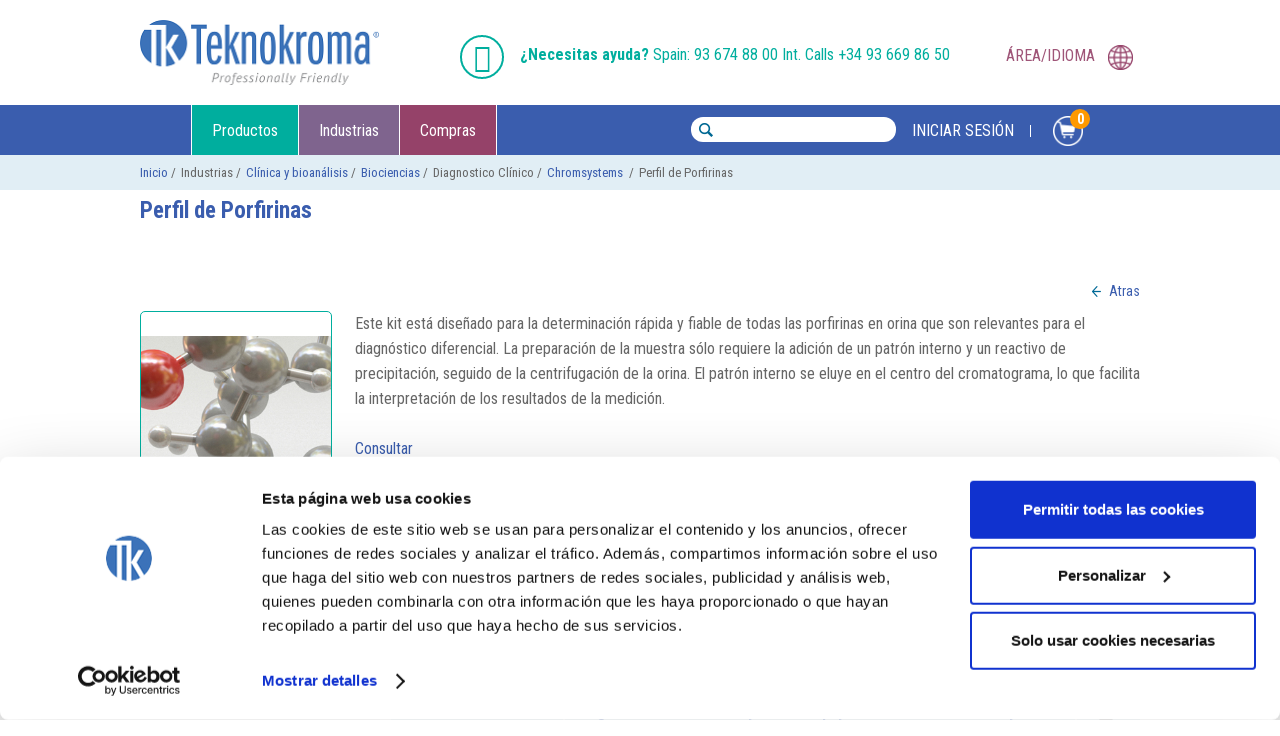

--- FILE ---
content_type: text/html; charset=utf-8
request_url: https://www.teknokroma.es/es/industrias/cl%C3%ADnica%20y%20bioan%C3%A1lisis/productos/biociencias/diagnostico-clinico/chromsystems/perfil-de-porfirinas
body_size: 163590
content:


<!DOCTYPE html>
<html>
<head>
    
    <script id="Cookiebot" src="https://consent.cookiebot.com/uc.js" data-cbid="b30eae19-06d2-4755-99b6-426916a9fb3c" type="text/javascript" async></script>




    <title>Perfil de Porfirinas</title>

        <meta name="description" content="Este kit est&#225; dise&#241;ado para la determinaci&#243;n r&#225;pida y fiable de todas las porfirinas en orina que son relevantes para el diagn&#243;stico diferencial.">

        <meta name="keywords" content="[&quot;Perfil de Porfirinas&quot;,&quot;Porfirinas&quot;,&quot;determinaci&#243;n r&#225;pida y fiable de todas las porfirinas en orina&quot;]">

    <link rel="stylesheet" type="text/css" href="/style.css">
    <link rel="stylesheet" type="text/css" href="/css/font-awesome.min.css">
    <link href='https://fonts.googleapis.com/css?family=Roboto+Condensed:400,700,300' rel='stylesheet' type='text/css'>
    <meta name="viewport" content="width=device-width, initial-scale=1.0">
    <meta http-equiv="Content-type" content="text/html; charset=utf-8" />
    <link rel="stylesheet" href="/css/jquery.mCustomScrollbar.css">
    <link rel="stylesheet" type="text/css" href="/css/style-exit.css">
        <link rel="canonical" href="https://www.teknokroma.es/es/industrias/cl%C3%ADnica%20y%20bioan%C3%A1lisis/productos/biociencias/diagnostico-clinico/chromsystems/perfil-de-porfirinas" />



    <script src="https://ajax.googleapis.com/ajax/libs/jquery/1.11.0/jquery.min.js"></script>

    <script src="/js/jquery.mCustomScrollbar.concat.min.js"></script>
    <script src="/js/owl.carousel.min.js"></script>
    <script src="/script.js"></script>
    <script src="/js/alertify.min.js"></script>
    <script src="/js/incrementing.js"></script>

    <link rel="stylesheet" href="/css/alertify.core.css" />
    <link rel="stylesheet" href="/css/alertify.default.css" id="toggleCSS" />
    <meta name="viewport" content="width=device-width">
    <style>
        .alertify-log-custom {
            background: blue;
        }
    </style>


    <script src="/js/alertify.min.js"></script>
    <link rel="stylesheet" href="/css/owl.carousel.css">
    
    <link rel="icon" href="/tk.ico" type="image/x-icon" title="Teknokroma Analítica S.A." />

    <!-- Global site tag (gtag.js) - Google Analytics -->
    <script async src="https://www.googletagmanager.com/gtag/js?id=UA-11099289-1"></script>
    <script>
        window.dataLayer = window.dataLayer || [];
        function gtag() { dataLayer.push(arguments); }
        gtag('js', new Date());

        gtag('config', 'UA-11099289-1');
    </script>

</head>
<body>
    <!--[if gte IE 6]>
    <style>
            .select-filter {
                     background: initial !important;
                     padding: 0 0 0 5px !important;
            }
    </style>
    <![endif]-->




<header id="masthead">
    <div class="site-logo">
        <a href="/" class="urlLogo"><img src="/images/logo.png" alt="Teknokroma"></a>
    </div>
    <div class="site-branding">
        <div class="contact-phone">
            <span class="phone-icon"><i class="fa fa-phone"></i></span>
            <span class="text">
                <span class="bold">¿Necesitas ayuda?</span>
                Spain: 93 674 88 00 Int. Calls +34 93 669 86 50  
            </span>
        </div>



<div class="lenguage-area">
    <div class="lenguage-area-content">
        <span class="world"></span>
        <span class="text">ÁREA/IDIOMA</span>
        <div class="lenguage-selector ">
            <div class="top-text">
                <span class="top-text-left">Selecciona tu país o área</span>
                <span class="top-text-right">
                    Idioma: <a href="/es/" class="link active">Español</a>/<a href="/en/" class="link ">English</a>
                </span>
            </div>
            <div class="leguage-selector-wrapper">
                <div class="area-title">
                    <span class="item">América</span>
                    <span class="item">Europa</span>
                    <span class="item">África</span>
                    <span class="item">Asia</span>
                    <span class="item">Oceanía</span>
                </div>
                <div class="area-lists">
                    <div class="list scroll-home">
                            <a class="item  " href="https://www.teknokroma.es/es/industrias/cl&#237;nica y bioan&#225;lisis/productos/biociencias/diagnostico-clinico/chromsystems/perfil-de-porfirinas?setcountry=AI"> Anguilla</a>
                            <a class="item  " href="https://www.teknokroma.es/es/industrias/cl&#237;nica y bioan&#225;lisis/productos/biociencias/diagnostico-clinico/chromsystems/perfil-de-porfirinas?setcountry=AG"> Antigua y Barbuda</a>
                            <a class="item  " href="https://www.teknokroma.es/es/industrias/cl&#237;nica y bioan&#225;lisis/productos/biociencias/diagnostico-clinico/chromsystems/perfil-de-porfirinas?setcountry=AR"> Argentina</a>
                            <a class="item  " href="https://www.teknokroma.es/es/industrias/cl&#237;nica y bioan&#225;lisis/productos/biociencias/diagnostico-clinico/chromsystems/perfil-de-porfirinas?setcountry=AW"> Aruba</a>
                            <a class="item  " href="https://www.teknokroma.es/es/industrias/cl&#237;nica y bioan&#225;lisis/productos/biociencias/diagnostico-clinico/chromsystems/perfil-de-porfirinas?setcountry=BS"> Bahamas</a>
                            <a class="item  " href="https://www.teknokroma.es/es/industrias/cl&#237;nica y bioan&#225;lisis/productos/biociencias/diagnostico-clinico/chromsystems/perfil-de-porfirinas?setcountry=BB"> Barbados</a>
                            <a class="item  " href="https://www.teknokroma.es/es/industrias/cl&#237;nica y bioan&#225;lisis/productos/biociencias/diagnostico-clinico/chromsystems/perfil-de-porfirinas?setcountry=BZ"> Belice</a>
                            <a class="item  " href="https://www.teknokroma.es/es/industrias/cl&#237;nica y bioan&#225;lisis/productos/biociencias/diagnostico-clinico/chromsystems/perfil-de-porfirinas?setcountry=BM"> Bermudas</a>
                            <a class="item  " href="https://www.teknokroma.es/es/industrias/cl&#237;nica y bioan&#225;lisis/productos/biociencias/diagnostico-clinico/chromsystems/perfil-de-porfirinas?setcountry=BO"> Bolivia</a>
                            <a class="item  " href="https://www.teknokroma.es/es/industrias/cl&#237;nica y bioan&#225;lisis/productos/biociencias/diagnostico-clinico/chromsystems/perfil-de-porfirinas?setcountry=BQ"> </a>
                            <a class="item  " href="https://www.teknokroma.es/es/industrias/cl&#237;nica y bioan&#225;lisis/productos/biociencias/diagnostico-clinico/chromsystems/perfil-de-porfirinas?setcountry=BR"> Brasil</a>
                            <a class="item  " href="https://www.teknokroma.es/es/industrias/cl&#237;nica y bioan&#225;lisis/productos/biociencias/diagnostico-clinico/chromsystems/perfil-de-porfirinas?setcountry=UM"> Islas Ultramarinas Menores de Estados Unidos</a>
                            <a class="item  " href="https://www.teknokroma.es/es/industrias/cl&#237;nica y bioan&#225;lisis/productos/biociencias/diagnostico-clinico/chromsystems/perfil-de-porfirinas?setcountry=VG"> Islas V&#237;rgenes del Reino Unido</a>
                            <a class="item  " href="https://www.teknokroma.es/es/industrias/cl&#237;nica y bioan&#225;lisis/productos/biociencias/diagnostico-clinico/chromsystems/perfil-de-porfirinas?setcountry=CA"> Canad&#225;</a>
                            <a class="item  " href="https://www.teknokroma.es/es/industrias/cl&#237;nica y bioan&#225;lisis/productos/biociencias/diagnostico-clinico/chromsystems/perfil-de-porfirinas?setcountry=KY"> Islas Caim&#225;n</a>
                            <a class="item  " href="https://www.teknokroma.es/es/industrias/cl&#237;nica y bioan&#225;lisis/productos/biociencias/diagnostico-clinico/chromsystems/perfil-de-porfirinas?setcountry=CL"> Chile</a>
                            <a class="item  " href="https://www.teknokroma.es/es/industrias/cl&#237;nica y bioan&#225;lisis/productos/biociencias/diagnostico-clinico/chromsystems/perfil-de-porfirinas?setcountry=CO"> Colombia</a>
                            <a class="item  " href="https://www.teknokroma.es/es/industrias/cl&#237;nica y bioan&#225;lisis/productos/biociencias/diagnostico-clinico/chromsystems/perfil-de-porfirinas?setcountry=CR"> Costa Rica</a>
                            <a class="item  " href="https://www.teknokroma.es/es/industrias/cl&#237;nica y bioan&#225;lisis/productos/biociencias/diagnostico-clinico/chromsystems/perfil-de-porfirinas?setcountry=CU"> Cuba</a>
                            <a class="item  " href="https://www.teknokroma.es/es/industrias/cl&#237;nica y bioan&#225;lisis/productos/biociencias/diagnostico-clinico/chromsystems/perfil-de-porfirinas?setcountry=CW"> </a>
                            <a class="item  " href="https://www.teknokroma.es/es/industrias/cl&#237;nica y bioan&#225;lisis/productos/biociencias/diagnostico-clinico/chromsystems/perfil-de-porfirinas?setcountry=DM"> Dominica</a>
                            <a class="item  " href="https://www.teknokroma.es/es/industrias/cl&#237;nica y bioan&#225;lisis/productos/biociencias/diagnostico-clinico/chromsystems/perfil-de-porfirinas?setcountry=DO"> Rep&#250;blica Dominicana</a>
                            <a class="item  " href="https://www.teknokroma.es/es/industrias/cl&#237;nica y bioan&#225;lisis/productos/biociencias/diagnostico-clinico/chromsystems/perfil-de-porfirinas?setcountry=EC"> Ecuador</a>
                            <a class="item  " href="https://www.teknokroma.es/es/industrias/cl&#237;nica y bioan&#225;lisis/productos/biociencias/diagnostico-clinico/chromsystems/perfil-de-porfirinas?setcountry=SV"> El Salvador</a>
                            <a class="item  " href="https://www.teknokroma.es/es/industrias/cl&#237;nica y bioan&#225;lisis/productos/biociencias/diagnostico-clinico/chromsystems/perfil-de-porfirinas?setcountry=FK"> Islas Malvinas</a>
                            <a class="item  " href="https://www.teknokroma.es/es/industrias/cl&#237;nica y bioan&#225;lisis/productos/biociencias/diagnostico-clinico/chromsystems/perfil-de-porfirinas?setcountry=GF"> Guayana Francesa</a>
                            <a class="item  " href="https://www.teknokroma.es/es/industrias/cl&#237;nica y bioan&#225;lisis/productos/biociencias/diagnostico-clinico/chromsystems/perfil-de-porfirinas?setcountry=GL"> Groenlandia</a>
                            <a class="item  " href="https://www.teknokroma.es/es/industrias/cl&#237;nica y bioan&#225;lisis/productos/biociencias/diagnostico-clinico/chromsystems/perfil-de-porfirinas?setcountry=GD"> Grenada</a>
                            <a class="item  " href="https://www.teknokroma.es/es/industrias/cl&#237;nica y bioan&#225;lisis/productos/biociencias/diagnostico-clinico/chromsystems/perfil-de-porfirinas?setcountry=GP"> Guadalupe</a>
                            <a class="item  " href="https://www.teknokroma.es/es/industrias/cl&#237;nica y bioan&#225;lisis/productos/biociencias/diagnostico-clinico/chromsystems/perfil-de-porfirinas?setcountry=GT"> Guatemala</a>
                            <a class="item  " href="https://www.teknokroma.es/es/industrias/cl&#237;nica y bioan&#225;lisis/productos/biociencias/diagnostico-clinico/chromsystems/perfil-de-porfirinas?setcountry=GY"> Guyana</a>
                            <a class="item  " href="https://www.teknokroma.es/es/industrias/cl&#237;nica y bioan&#225;lisis/productos/biociencias/diagnostico-clinico/chromsystems/perfil-de-porfirinas?setcountry=HT"> Haiti</a>
                            <a class="item  " href="https://www.teknokroma.es/es/industrias/cl&#237;nica y bioan&#225;lisis/productos/biociencias/diagnostico-clinico/chromsystems/perfil-de-porfirinas?setcountry=HN"> Honduras</a>
                            <a class="item  " href="https://www.teknokroma.es/es/industrias/cl&#237;nica y bioan&#225;lisis/productos/biociencias/diagnostico-clinico/chromsystems/perfil-de-porfirinas?setcountry=JM"> Jamaica</a>
                            <a class="item  " href="https://www.teknokroma.es/es/industrias/cl&#237;nica y bioan&#225;lisis/productos/biociencias/diagnostico-clinico/chromsystems/perfil-de-porfirinas?setcountry=MQ"> Martinica</a>
                            <a class="item  " href="https://www.teknokroma.es/es/industrias/cl&#237;nica y bioan&#225;lisis/productos/biociencias/diagnostico-clinico/chromsystems/perfil-de-porfirinas?setcountry=MX"> M&#233;xico</a>
                            <a class="item  " href="https://www.teknokroma.es/es/industrias/cl&#237;nica y bioan&#225;lisis/productos/biociencias/diagnostico-clinico/chromsystems/perfil-de-porfirinas?setcountry=MS"> Montserrat</a>
                            <a class="item  " href="https://www.teknokroma.es/es/industrias/cl&#237;nica y bioan&#225;lisis/productos/biociencias/diagnostico-clinico/chromsystems/perfil-de-porfirinas?setcountry=NI"> Nicaragua</a>
                            <a class="item  " href="https://www.teknokroma.es/es/industrias/cl&#237;nica y bioan&#225;lisis/productos/biociencias/diagnostico-clinico/chromsystems/perfil-de-porfirinas?setcountry=PA"> Panam&#225;</a>
                            <a class="item  " href="https://www.teknokroma.es/es/industrias/cl&#237;nica y bioan&#225;lisis/productos/biociencias/diagnostico-clinico/chromsystems/perfil-de-porfirinas?setcountry=PY"> Paraguay</a>
                            <a class="item  " href="https://www.teknokroma.es/es/industrias/cl&#237;nica y bioan&#225;lisis/productos/biociencias/diagnostico-clinico/chromsystems/perfil-de-porfirinas?setcountry=PE"> Per&#250;</a>
                            <a class="item  " href="https://www.teknokroma.es/es/industrias/cl&#237;nica y bioan&#225;lisis/productos/biociencias/diagnostico-clinico/chromsystems/perfil-de-porfirinas?setcountry=PR"> Puerto Rico</a>
                            <a class="item  " href="https://www.teknokroma.es/es/industrias/cl&#237;nica y bioan&#225;lisis/productos/biociencias/diagnostico-clinico/chromsystems/perfil-de-porfirinas?setcountry=BL"> San Bartolom&#233;</a>
                            <a class="item  " href="https://www.teknokroma.es/es/industrias/cl&#237;nica y bioan&#225;lisis/productos/biociencias/diagnostico-clinico/chromsystems/perfil-de-porfirinas?setcountry=KN"> San Crist&#243;bal y Nieves</a>
                            <a class="item  " href="https://www.teknokroma.es/es/industrias/cl&#237;nica y bioan&#225;lisis/productos/biociencias/diagnostico-clinico/chromsystems/perfil-de-porfirinas?setcountry=LC"> Santa Luc&#237;a</a>
                            <a class="item  " href="https://www.teknokroma.es/es/industrias/cl&#237;nica y bioan&#225;lisis/productos/biociencias/diagnostico-clinico/chromsystems/perfil-de-porfirinas?setcountry=MF"> Saint Martin</a>
                            <a class="item  " href="https://www.teknokroma.es/es/industrias/cl&#237;nica y bioan&#225;lisis/productos/biociencias/diagnostico-clinico/chromsystems/perfil-de-porfirinas?setcountry=PM"> San Pedro y Miquel&#243;n</a>
                            <a class="item  " href="https://www.teknokroma.es/es/industrias/cl&#237;nica y bioan&#225;lisis/productos/biociencias/diagnostico-clinico/chromsystems/perfil-de-porfirinas?setcountry=VC"> San Vicente y Granadinas</a>
                            <a class="item  " href="https://www.teknokroma.es/es/industrias/cl&#237;nica y bioan&#225;lisis/productos/biociencias/diagnostico-clinico/chromsystems/perfil-de-porfirinas?setcountry=SX"> </a>
                            <a class="item  " href="https://www.teknokroma.es/es/industrias/cl&#237;nica y bioan&#225;lisis/productos/biociencias/diagnostico-clinico/chromsystems/perfil-de-porfirinas?setcountry=GS"> Islas Georgias del Sur y Sandwich del Sur</a>
                            <a class="item  " href="https://www.teknokroma.es/es/industrias/cl&#237;nica y bioan&#225;lisis/productos/biociencias/diagnostico-clinico/chromsystems/perfil-de-porfirinas?setcountry=SR"> Surinam</a>
                            <a class="item  " href="https://www.teknokroma.es/es/industrias/cl&#237;nica y bioan&#225;lisis/productos/biociencias/diagnostico-clinico/chromsystems/perfil-de-porfirinas?setcountry=TT"> Trinidad y Tobago</a>
                            <a class="item  " href="https://www.teknokroma.es/es/industrias/cl&#237;nica y bioan&#225;lisis/productos/biociencias/diagnostico-clinico/chromsystems/perfil-de-porfirinas?setcountry=TC"> Islas Turks y Caicos</a>
                            <a class="item active " href="https://www.teknokroma.es/es/industrias/cl&#237;nica y bioan&#225;lisis/productos/biociencias/diagnostico-clinico/chromsystems/perfil-de-porfirinas?setcountry=US"> Estados Unidos</a>
                            <a class="item  " href="https://www.teknokroma.es/es/industrias/cl&#237;nica y bioan&#225;lisis/productos/biociencias/diagnostico-clinico/chromsystems/perfil-de-porfirinas?setcountry=UY"> Uruguay</a>
                            <a class="item  " href="https://www.teknokroma.es/es/industrias/cl&#237;nica y bioan&#225;lisis/productos/biociencias/diagnostico-clinico/chromsystems/perfil-de-porfirinas?setcountry=VE"> Venezuela</a>

                    </div>
                    <div class="list scroll-home">
                            <a class="item  " href="https://www.teknokroma.es/es/industrias/cl&#237;nica y bioan&#225;lisis/productos/biociencias/diagnostico-clinico/chromsystems/perfil-de-porfirinas?setcountry=AX"> Alandia</a>
                            <a class="item  " href="https://www.teknokroma.es/es/industrias/cl&#237;nica y bioan&#225;lisis/productos/biociencias/diagnostico-clinico/chromsystems/perfil-de-porfirinas?setcountry=AL"> Albania</a>
                            <a class="item  " href="https://www.teknokroma.es/es/industrias/cl&#237;nica y bioan&#225;lisis/productos/biociencias/diagnostico-clinico/chromsystems/perfil-de-porfirinas?setcountry=AD"> Andorra</a>
                            <a class="item  " href="https://www.teknokroma.es/es/industrias/cl&#237;nica y bioan&#225;lisis/productos/biociencias/diagnostico-clinico/chromsystems/perfil-de-porfirinas?setcountry=AT"> Austria</a>
                            <a class="item  " href="https://www.teknokroma.es/es/industrias/cl&#237;nica y bioan&#225;lisis/productos/biociencias/diagnostico-clinico/chromsystems/perfil-de-porfirinas?setcountry=BY"> Bielorrusia</a>
                            <a class="item  " href="https://www.teknokroma.es/es/industrias/cl&#237;nica y bioan&#225;lisis/productos/biociencias/diagnostico-clinico/chromsystems/perfil-de-porfirinas?setcountry=BE"> B&#233;lgica</a>
                            <a class="item  " href="https://www.teknokroma.es/es/industrias/cl&#237;nica y bioan&#225;lisis/productos/biociencias/diagnostico-clinico/chromsystems/perfil-de-porfirinas?setcountry=BA"> Bosnia y Herzegovina</a>
                            <a class="item  " href="https://www.teknokroma.es/es/industrias/cl&#237;nica y bioan&#225;lisis/productos/biociencias/diagnostico-clinico/chromsystems/perfil-de-porfirinas?setcountry=BG"> Bulgaria</a>
                            <a class="item  " href="https://www.teknokroma.es/es/industrias/cl&#237;nica y bioan&#225;lisis/productos/biociencias/diagnostico-clinico/chromsystems/perfil-de-porfirinas?setcountry=HR"> Croacia</a>
                            <a class="item  " href="https://www.teknokroma.es/es/industrias/cl&#237;nica y bioan&#225;lisis/productos/biociencias/diagnostico-clinico/chromsystems/perfil-de-porfirinas?setcountry=CY"> Chipre</a>
                            <a class="item  " href="https://www.teknokroma.es/es/industrias/cl&#237;nica y bioan&#225;lisis/productos/biociencias/diagnostico-clinico/chromsystems/perfil-de-porfirinas?setcountry=CZ"> Rep&#250;blica Checa</a>
                            <a class="item  " href="https://www.teknokroma.es/es/industrias/cl&#237;nica y bioan&#225;lisis/productos/biociencias/diagnostico-clinico/chromsystems/perfil-de-porfirinas?setcountry=DK"> Dinamarca</a>
                            <a class="item  " href="https://www.teknokroma.es/es/industrias/cl&#237;nica y bioan&#225;lisis/productos/biociencias/diagnostico-clinico/chromsystems/perfil-de-porfirinas?setcountry=EE"> Estonia</a>
                            <a class="item  " href="https://www.teknokroma.es/es/industrias/cl&#237;nica y bioan&#225;lisis/productos/biociencias/diagnostico-clinico/chromsystems/perfil-de-porfirinas?setcountry=FO"> Islas Faroe</a>
                            <a class="item  " href="https://www.teknokroma.es/es/industrias/cl&#237;nica y bioan&#225;lisis/productos/biociencias/diagnostico-clinico/chromsystems/perfil-de-porfirinas?setcountry=FI"> Finlandia</a>
                            <a class="item  " href="https://www.teknokroma.es/es/industrias/cl&#237;nica y bioan&#225;lisis/productos/biociencias/diagnostico-clinico/chromsystems/perfil-de-porfirinas?setcountry=FR"> Francia</a>
                            <a class="item  " href="https://www.teknokroma.es/es/industrias/cl&#237;nica y bioan&#225;lisis/productos/biociencias/diagnostico-clinico/chromsystems/perfil-de-porfirinas?setcountry=DE"> Alemania</a>
                            <a class="item  " href="https://www.teknokroma.es/es/industrias/cl&#237;nica y bioan&#225;lisis/productos/biociencias/diagnostico-clinico/chromsystems/perfil-de-porfirinas?setcountry=GI"> Gibraltar</a>
                            <a class="item  " href="https://www.teknokroma.es/es/industrias/cl&#237;nica y bioan&#225;lisis/productos/biociencias/diagnostico-clinico/chromsystems/perfil-de-porfirinas?setcountry=GR"> Grecia</a>
                            <a class="item  " href="https://www.teknokroma.es/es/industrias/cl&#237;nica y bioan&#225;lisis/productos/biociencias/diagnostico-clinico/chromsystems/perfil-de-porfirinas?setcountry=GG"> Guernsey</a>
                            <a class="item  " href="https://www.teknokroma.es/es/industrias/cl&#237;nica y bioan&#225;lisis/productos/biociencias/diagnostico-clinico/chromsystems/perfil-de-porfirinas?setcountry=HU"> Hungr&#237;a</a>
                            <a class="item  " href="https://www.teknokroma.es/es/industrias/cl&#237;nica y bioan&#225;lisis/productos/biociencias/diagnostico-clinico/chromsystems/perfil-de-porfirinas?setcountry=IS"> Islandia</a>
                            <a class="item  " href="https://www.teknokroma.es/es/industrias/cl&#237;nica y bioan&#225;lisis/productos/biociencias/diagnostico-clinico/chromsystems/perfil-de-porfirinas?setcountry=IE"> Irlanda</a>
                            <a class="item  " href="https://www.teknokroma.es/es/industrias/cl&#237;nica y bioan&#225;lisis/productos/biociencias/diagnostico-clinico/chromsystems/perfil-de-porfirinas?setcountry=IM"> Isla de Man</a>
                            <a class="item  " href="https://www.teknokroma.es/es/industrias/cl&#237;nica y bioan&#225;lisis/productos/biociencias/diagnostico-clinico/chromsystems/perfil-de-porfirinas?setcountry=IT"> Italia</a>
                            <a class="item  " href="https://www.teknokroma.es/es/industrias/cl&#237;nica y bioan&#225;lisis/productos/biociencias/diagnostico-clinico/chromsystems/perfil-de-porfirinas?setcountry=JE"> Jersey</a>
                            <a class="item  " href="https://www.teknokroma.es/es/industrias/cl&#237;nica y bioan&#225;lisis/productos/biociencias/diagnostico-clinico/chromsystems/perfil-de-porfirinas?setcountry=LV"> Letonia</a>
                            <a class="item  " href="https://www.teknokroma.es/es/industrias/cl&#237;nica y bioan&#225;lisis/productos/biociencias/diagnostico-clinico/chromsystems/perfil-de-porfirinas?setcountry=LI"> Liechtenstein</a>
                            <a class="item  " href="https://www.teknokroma.es/es/industrias/cl&#237;nica y bioan&#225;lisis/productos/biociencias/diagnostico-clinico/chromsystems/perfil-de-porfirinas?setcountry=LT"> Lituania</a>
                            <a class="item  " href="https://www.teknokroma.es/es/industrias/cl&#237;nica y bioan&#225;lisis/productos/biociencias/diagnostico-clinico/chromsystems/perfil-de-porfirinas?setcountry=LU"> Luxemburgo</a>
                            <a class="item  " href="https://www.teknokroma.es/es/industrias/cl&#237;nica y bioan&#225;lisis/productos/biociencias/diagnostico-clinico/chromsystems/perfil-de-porfirinas?setcountry=MK"> Macedonia</a>
                            <a class="item  " href="https://www.teknokroma.es/es/industrias/cl&#237;nica y bioan&#225;lisis/productos/biociencias/diagnostico-clinico/chromsystems/perfil-de-porfirinas?setcountry=MT"> Malta</a>
                            <a class="item  " href="https://www.teknokroma.es/es/industrias/cl&#237;nica y bioan&#225;lisis/productos/biociencias/diagnostico-clinico/chromsystems/perfil-de-porfirinas?setcountry=MD"> Moldavia</a>
                            <a class="item  " href="https://www.teknokroma.es/es/industrias/cl&#237;nica y bioan&#225;lisis/productos/biociencias/diagnostico-clinico/chromsystems/perfil-de-porfirinas?setcountry=MC"> M&#243;naco</a>
                            <a class="item  " href="https://www.teknokroma.es/es/industrias/cl&#237;nica y bioan&#225;lisis/productos/biociencias/diagnostico-clinico/chromsystems/perfil-de-porfirinas?setcountry=ME"> Montenegro</a>
                            <a class="item  " href="https://www.teknokroma.es/es/industrias/cl&#237;nica y bioan&#225;lisis/productos/biociencias/diagnostico-clinico/chromsystems/perfil-de-porfirinas?setcountry=NL"> Pa&#237;ses Bajos</a>
                            <a class="item  " href="https://www.teknokroma.es/es/industrias/cl&#237;nica y bioan&#225;lisis/productos/biociencias/diagnostico-clinico/chromsystems/perfil-de-porfirinas?setcountry=NO"> Noruega</a>
                            <a class="item  " href="https://www.teknokroma.es/es/industrias/cl&#237;nica y bioan&#225;lisis/productos/biociencias/diagnostico-clinico/chromsystems/perfil-de-porfirinas?setcountry=PL"> Polonia</a>
                            <a class="item  " href="https://www.teknokroma.es/es/industrias/cl&#237;nica y bioan&#225;lisis/productos/biociencias/diagnostico-clinico/chromsystems/perfil-de-porfirinas?setcountry=PT"> Portugal</a>
                            <a class="item  " href="https://www.teknokroma.es/es/industrias/cl&#237;nica y bioan&#225;lisis/productos/biociencias/diagnostico-clinico/chromsystems/perfil-de-porfirinas?setcountry=XK"> Kosovo</a>
                            <a class="item  " href="https://www.teknokroma.es/es/industrias/cl&#237;nica y bioan&#225;lisis/productos/biociencias/diagnostico-clinico/chromsystems/perfil-de-porfirinas?setcountry=RO"> Rumania</a>
                            <a class="item  " href="https://www.teknokroma.es/es/industrias/cl&#237;nica y bioan&#225;lisis/productos/biociencias/diagnostico-clinico/chromsystems/perfil-de-porfirinas?setcountry=RU"> Rusia</a>
                            <a class="item  " href="https://www.teknokroma.es/es/industrias/cl&#237;nica y bioan&#225;lisis/productos/biociencias/diagnostico-clinico/chromsystems/perfil-de-porfirinas?setcountry=SM"> San Marino</a>
                            <a class="item  " href="https://www.teknokroma.es/es/industrias/cl&#237;nica y bioan&#225;lisis/productos/biociencias/diagnostico-clinico/chromsystems/perfil-de-porfirinas?setcountry=RS"> Serbia</a>
                            <a class="item  " href="https://www.teknokroma.es/es/industrias/cl&#237;nica y bioan&#225;lisis/productos/biociencias/diagnostico-clinico/chromsystems/perfil-de-porfirinas?setcountry=SK"> Rep&#250;blica Eslovaca</a>
                            <a class="item  " href="https://www.teknokroma.es/es/industrias/cl&#237;nica y bioan&#225;lisis/productos/biociencias/diagnostico-clinico/chromsystems/perfil-de-porfirinas?setcountry=SI"> Eslovenia</a>
                            <a class="item  " href="https://www.teknokroma.es/es/industrias/cl&#237;nica y bioan&#225;lisis/productos/biociencias/diagnostico-clinico/chromsystems/perfil-de-porfirinas?setcountry=ES"> Espa&#241;a</a>
                            <a class="item  " href="https://www.teknokroma.es/es/industrias/cl&#237;nica y bioan&#225;lisis/productos/biociencias/diagnostico-clinico/chromsystems/perfil-de-porfirinas?setcountry=SJ"> Islas Svalbard y Jan Mayen</a>
                            <a class="item  " href="https://www.teknokroma.es/es/industrias/cl&#237;nica y bioan&#225;lisis/productos/biociencias/diagnostico-clinico/chromsystems/perfil-de-porfirinas?setcountry=SE"> Suecia</a>
                            <a class="item  " href="https://www.teknokroma.es/es/industrias/cl&#237;nica y bioan&#225;lisis/productos/biociencias/diagnostico-clinico/chromsystems/perfil-de-porfirinas?setcountry=CH"> Suiza</a>
                            <a class="item  " href="https://www.teknokroma.es/es/industrias/cl&#237;nica y bioan&#225;lisis/productos/biociencias/diagnostico-clinico/chromsystems/perfil-de-porfirinas?setcountry=UA"> Ucrania</a>
                            <a class="item  " href="https://www.teknokroma.es/es/industrias/cl&#237;nica y bioan&#225;lisis/productos/biociencias/diagnostico-clinico/chromsystems/perfil-de-porfirinas?setcountry=GB"> Reino Unido</a>
                    </div>
                    <div class="list scroll-home">
                            <a class="item  " href="https://www.teknokroma.es/es/industrias/cl&#237;nica y bioan&#225;lisis/productos/biociencias/diagnostico-clinico/chromsystems/perfil-de-porfirinas?setcountry=DZ"> Argelia</a>
                            <a class="item  " href="https://www.teknokroma.es/es/industrias/cl&#237;nica y bioan&#225;lisis/productos/biociencias/diagnostico-clinico/chromsystems/perfil-de-porfirinas?setcountry=AO"> Angola</a>
                            <a class="item  " href="https://www.teknokroma.es/es/industrias/cl&#237;nica y bioan&#225;lisis/productos/biociencias/diagnostico-clinico/chromsystems/perfil-de-porfirinas?setcountry=BJ"> Ben&#237;n</a>
                            <a class="item  " href="https://www.teknokroma.es/es/industrias/cl&#237;nica y bioan&#225;lisis/productos/biociencias/diagnostico-clinico/chromsystems/perfil-de-porfirinas?setcountry=BW"> Botswana</a>
                            <a class="item  " href="https://www.teknokroma.es/es/industrias/cl&#237;nica y bioan&#225;lisis/productos/biociencias/diagnostico-clinico/chromsystems/perfil-de-porfirinas?setcountry=IO"> Territorio Brit&#225;nico del Oc&#233;ano &#205;ndico</a>
                            <a class="item  " href="https://www.teknokroma.es/es/industrias/cl&#237;nica y bioan&#225;lisis/productos/biociencias/diagnostico-clinico/chromsystems/perfil-de-porfirinas?setcountry=BF"> Burkina Faso</a>
                            <a class="item  " href="https://www.teknokroma.es/es/industrias/cl&#237;nica y bioan&#225;lisis/productos/biociencias/diagnostico-clinico/chromsystems/perfil-de-porfirinas?setcountry=BI"> Burundi</a>
                            <a class="item  " href="https://www.teknokroma.es/es/industrias/cl&#237;nica y bioan&#225;lisis/productos/biociencias/diagnostico-clinico/chromsystems/perfil-de-porfirinas?setcountry=CM"> Camer&#250;n</a>
                            <a class="item  " href="https://www.teknokroma.es/es/industrias/cl&#237;nica y bioan&#225;lisis/productos/biociencias/diagnostico-clinico/chromsystems/perfil-de-porfirinas?setcountry=CV"> Cabo Verde</a>
                            <a class="item  " href="https://www.teknokroma.es/es/industrias/cl&#237;nica y bioan&#225;lisis/productos/biociencias/diagnostico-clinico/chromsystems/perfil-de-porfirinas?setcountry=CF"> Rep&#250;blica Centroafricana</a>
                            <a class="item  " href="https://www.teknokroma.es/es/industrias/cl&#237;nica y bioan&#225;lisis/productos/biociencias/diagnostico-clinico/chromsystems/perfil-de-porfirinas?setcountry=TD"> Chad</a>
                            <a class="item  " href="https://www.teknokroma.es/es/industrias/cl&#237;nica y bioan&#225;lisis/productos/biociencias/diagnostico-clinico/chromsystems/perfil-de-porfirinas?setcountry=KM"> Comoras</a>
                            <a class="item  " href="https://www.teknokroma.es/es/industrias/cl&#237;nica y bioan&#225;lisis/productos/biociencias/diagnostico-clinico/chromsystems/perfil-de-porfirinas?setcountry=CG"> Congo</a>
                            <a class="item  " href="https://www.teknokroma.es/es/industrias/cl&#237;nica y bioan&#225;lisis/productos/biociencias/diagnostico-clinico/chromsystems/perfil-de-porfirinas?setcountry=CD"> Congo (Rep. Dem.)</a>
                            <a class="item  " href="https://www.teknokroma.es/es/industrias/cl&#237;nica y bioan&#225;lisis/productos/biociencias/diagnostico-clinico/chromsystems/perfil-de-porfirinas?setcountry=DJ"> Yibuti</a>
                            <a class="item  " href="https://www.teknokroma.es/es/industrias/cl&#237;nica y bioan&#225;lisis/productos/biociencias/diagnostico-clinico/chromsystems/perfil-de-porfirinas?setcountry=EG"> Egipto</a>
                            <a class="item  " href="https://www.teknokroma.es/es/industrias/cl&#237;nica y bioan&#225;lisis/productos/biociencias/diagnostico-clinico/chromsystems/perfil-de-porfirinas?setcountry=GQ"> Guinea Ecuatorial</a>
                            <a class="item  " href="https://www.teknokroma.es/es/industrias/cl&#237;nica y bioan&#225;lisis/productos/biociencias/diagnostico-clinico/chromsystems/perfil-de-porfirinas?setcountry=ER"> Eritrea</a>
                            <a class="item  " href="https://www.teknokroma.es/es/industrias/cl&#237;nica y bioan&#225;lisis/productos/biociencias/diagnostico-clinico/chromsystems/perfil-de-porfirinas?setcountry=ET"> Etiop&#237;a</a>
                            <a class="item  " href="https://www.teknokroma.es/es/industrias/cl&#237;nica y bioan&#225;lisis/productos/biociencias/diagnostico-clinico/chromsystems/perfil-de-porfirinas?setcountry=GA"> Gab&#243;n</a>
                            <a class="item  " href="https://www.teknokroma.es/es/industrias/cl&#237;nica y bioan&#225;lisis/productos/biociencias/diagnostico-clinico/chromsystems/perfil-de-porfirinas?setcountry=GM"> Gambia</a>
                            <a class="item  " href="https://www.teknokroma.es/es/industrias/cl&#237;nica y bioan&#225;lisis/productos/biociencias/diagnostico-clinico/chromsystems/perfil-de-porfirinas?setcountry=GH"> Ghana</a>
                            <a class="item  " href="https://www.teknokroma.es/es/industrias/cl&#237;nica y bioan&#225;lisis/productos/biociencias/diagnostico-clinico/chromsystems/perfil-de-porfirinas?setcountry=GN"> Guinea</a>
                            <a class="item  " href="https://www.teknokroma.es/es/industrias/cl&#237;nica y bioan&#225;lisis/productos/biociencias/diagnostico-clinico/chromsystems/perfil-de-porfirinas?setcountry=GW"> Guinea-Bis&#225;u</a>
                            <a class="item  " href="https://www.teknokroma.es/es/industrias/cl&#237;nica y bioan&#225;lisis/productos/biociencias/diagnostico-clinico/chromsystems/perfil-de-porfirinas?setcountry=CI"> Costa de Marfil</a>
                            <a class="item  " href="https://www.teknokroma.es/es/industrias/cl&#237;nica y bioan&#225;lisis/productos/biociencias/diagnostico-clinico/chromsystems/perfil-de-porfirinas?setcountry=KE"> Kenia</a>
                            <a class="item  " href="https://www.teknokroma.es/es/industrias/cl&#237;nica y bioan&#225;lisis/productos/biociencias/diagnostico-clinico/chromsystems/perfil-de-porfirinas?setcountry=LS"> Lesotho</a>
                            <a class="item  " href="https://www.teknokroma.es/es/industrias/cl&#237;nica y bioan&#225;lisis/productos/biociencias/diagnostico-clinico/chromsystems/perfil-de-porfirinas?setcountry=LR"> Liberia</a>
                            <a class="item  " href="https://www.teknokroma.es/es/industrias/cl&#237;nica y bioan&#225;lisis/productos/biociencias/diagnostico-clinico/chromsystems/perfil-de-porfirinas?setcountry=LY"> Libia</a>
                            <a class="item  " href="https://www.teknokroma.es/es/industrias/cl&#237;nica y bioan&#225;lisis/productos/biociencias/diagnostico-clinico/chromsystems/perfil-de-porfirinas?setcountry=MG"> Madagascar</a>
                            <a class="item  " href="https://www.teknokroma.es/es/industrias/cl&#237;nica y bioan&#225;lisis/productos/biociencias/diagnostico-clinico/chromsystems/perfil-de-porfirinas?setcountry=MW"> Malawi</a>
                            <a class="item  " href="https://www.teknokroma.es/es/industrias/cl&#237;nica y bioan&#225;lisis/productos/biociencias/diagnostico-clinico/chromsystems/perfil-de-porfirinas?setcountry=ML"> Mali</a>
                            <a class="item  " href="https://www.teknokroma.es/es/industrias/cl&#237;nica y bioan&#225;lisis/productos/biociencias/diagnostico-clinico/chromsystems/perfil-de-porfirinas?setcountry=MR"> Mauritania</a>
                            <a class="item  " href="https://www.teknokroma.es/es/industrias/cl&#237;nica y bioan&#225;lisis/productos/biociencias/diagnostico-clinico/chromsystems/perfil-de-porfirinas?setcountry=MU"> Mauricio</a>
                            <a class="item  " href="https://www.teknokroma.es/es/industrias/cl&#237;nica y bioan&#225;lisis/productos/biociencias/diagnostico-clinico/chromsystems/perfil-de-porfirinas?setcountry=YT"> Mayotte</a>
                            <a class="item  " href="https://www.teknokroma.es/es/industrias/cl&#237;nica y bioan&#225;lisis/productos/biociencias/diagnostico-clinico/chromsystems/perfil-de-porfirinas?setcountry=MA"> Marruecos</a>
                            <a class="item  " href="https://www.teknokroma.es/es/industrias/cl&#237;nica y bioan&#225;lisis/productos/biociencias/diagnostico-clinico/chromsystems/perfil-de-porfirinas?setcountry=MZ"> Mozambique</a>
                            <a class="item  " href="https://www.teknokroma.es/es/industrias/cl&#237;nica y bioan&#225;lisis/productos/biociencias/diagnostico-clinico/chromsystems/perfil-de-porfirinas?setcountry=NA"> Namibia</a>
                            <a class="item  " href="https://www.teknokroma.es/es/industrias/cl&#237;nica y bioan&#225;lisis/productos/biociencias/diagnostico-clinico/chromsystems/perfil-de-porfirinas?setcountry=NE"> N&#237;ger</a>
                            <a class="item  " href="https://www.teknokroma.es/es/industrias/cl&#237;nica y bioan&#225;lisis/productos/biociencias/diagnostico-clinico/chromsystems/perfil-de-porfirinas?setcountry=NG"> Nigeria</a>
                            <a class="item  " href="https://www.teknokroma.es/es/industrias/cl&#237;nica y bioan&#225;lisis/productos/biociencias/diagnostico-clinico/chromsystems/perfil-de-porfirinas?setcountry=RE"> Reuni&#243;n</a>
                            <a class="item  " href="https://www.teknokroma.es/es/industrias/cl&#237;nica y bioan&#225;lisis/productos/biociencias/diagnostico-clinico/chromsystems/perfil-de-porfirinas?setcountry=RW"> Ruanda</a>
                            <a class="item  " href="https://www.teknokroma.es/es/industrias/cl&#237;nica y bioan&#225;lisis/productos/biociencias/diagnostico-clinico/chromsystems/perfil-de-porfirinas?setcountry=SH"> Santa Helena</a>
                            <a class="item  " href="https://www.teknokroma.es/es/industrias/cl&#237;nica y bioan&#225;lisis/productos/biociencias/diagnostico-clinico/chromsystems/perfil-de-porfirinas?setcountry=ST"> Santo Tom&#233; y Pr&#237;ncipe</a>
                            <a class="item  " href="https://www.teknokroma.es/es/industrias/cl&#237;nica y bioan&#225;lisis/productos/biociencias/diagnostico-clinico/chromsystems/perfil-de-porfirinas?setcountry=SN"> Senegal</a>
                            <a class="item  " href="https://www.teknokroma.es/es/industrias/cl&#237;nica y bioan&#225;lisis/productos/biociencias/diagnostico-clinico/chromsystems/perfil-de-porfirinas?setcountry=SC"> Seychelles</a>
                            <a class="item  " href="https://www.teknokroma.es/es/industrias/cl&#237;nica y bioan&#225;lisis/productos/biociencias/diagnostico-clinico/chromsystems/perfil-de-porfirinas?setcountry=SL"> Sierra Leone</a>
                            <a class="item  " href="https://www.teknokroma.es/es/industrias/cl&#237;nica y bioan&#225;lisis/productos/biociencias/diagnostico-clinico/chromsystems/perfil-de-porfirinas?setcountry=SO"> Somalia</a>
                            <a class="item  " href="https://www.teknokroma.es/es/industrias/cl&#237;nica y bioan&#225;lisis/productos/biociencias/diagnostico-clinico/chromsystems/perfil-de-porfirinas?setcountry=ZA"> Rep&#250;blica de Sud&#225;frica</a>
                            <a class="item  " href="https://www.teknokroma.es/es/industrias/cl&#237;nica y bioan&#225;lisis/productos/biociencias/diagnostico-clinico/chromsystems/perfil-de-porfirinas?setcountry=SS"> Sud&#225;n del Sur</a>
                            <a class="item  " href="https://www.teknokroma.es/es/industrias/cl&#237;nica y bioan&#225;lisis/productos/biociencias/diagnostico-clinico/chromsystems/perfil-de-porfirinas?setcountry=SD"> Sud&#225;n</a>
                            <a class="item  " href="https://www.teknokroma.es/es/industrias/cl&#237;nica y bioan&#225;lisis/productos/biociencias/diagnostico-clinico/chromsystems/perfil-de-porfirinas?setcountry=SZ"> Suazilandia</a>
                            <a class="item  " href="https://www.teknokroma.es/es/industrias/cl&#237;nica y bioan&#225;lisis/productos/biociencias/diagnostico-clinico/chromsystems/perfil-de-porfirinas?setcountry=TZ"> Tanzania</a>
                            <a class="item  " href="https://www.teknokroma.es/es/industrias/cl&#237;nica y bioan&#225;lisis/productos/biociencias/diagnostico-clinico/chromsystems/perfil-de-porfirinas?setcountry=TG"> Togo</a>
                            <a class="item  " href="https://www.teknokroma.es/es/industrias/cl&#237;nica y bioan&#225;lisis/productos/biociencias/diagnostico-clinico/chromsystems/perfil-de-porfirinas?setcountry=TN"> T&#250;nez</a>
                            <a class="item  " href="https://www.teknokroma.es/es/industrias/cl&#237;nica y bioan&#225;lisis/productos/biociencias/diagnostico-clinico/chromsystems/perfil-de-porfirinas?setcountry=UG"> Uganda</a>
                            <a class="item  " href="https://www.teknokroma.es/es/industrias/cl&#237;nica y bioan&#225;lisis/productos/biociencias/diagnostico-clinico/chromsystems/perfil-de-porfirinas?setcountry=EH"> Sahara Occidental</a>
                            <a class="item  " href="https://www.teknokroma.es/es/industrias/cl&#237;nica y bioan&#225;lisis/productos/biociencias/diagnostico-clinico/chromsystems/perfil-de-porfirinas?setcountry=ZM"> Zambia</a>
                            <a class="item  " href="https://www.teknokroma.es/es/industrias/cl&#237;nica y bioan&#225;lisis/productos/biociencias/diagnostico-clinico/chromsystems/perfil-de-porfirinas?setcountry=ZW"> Zimbabue</a>
                    </div>
                    <div class="list scroll-home">
                            <a class="item  " href="https://www.teknokroma.es/es/industrias/cl&#237;nica y bioan&#225;lisis/productos/biociencias/diagnostico-clinico/chromsystems/perfil-de-porfirinas?setcountry=AF"> Afganist&#225;n</a>
                            <a class="item  " href="https://www.teknokroma.es/es/industrias/cl&#237;nica y bioan&#225;lisis/productos/biociencias/diagnostico-clinico/chromsystems/perfil-de-porfirinas?setcountry=AM"> Armenia</a>
                            <a class="item  " href="https://www.teknokroma.es/es/industrias/cl&#237;nica y bioan&#225;lisis/productos/biociencias/diagnostico-clinico/chromsystems/perfil-de-porfirinas?setcountry=AZ"> Azerbaiy&#225;n</a>
                            <a class="item  " href="https://www.teknokroma.es/es/industrias/cl&#237;nica y bioan&#225;lisis/productos/biociencias/diagnostico-clinico/chromsystems/perfil-de-porfirinas?setcountry=BH"> Bahrein</a>
                            <a class="item  " href="https://www.teknokroma.es/es/industrias/cl&#237;nica y bioan&#225;lisis/productos/biociencias/diagnostico-clinico/chromsystems/perfil-de-porfirinas?setcountry=BD"> Bangladesh</a>
                            <a class="item  " href="https://www.teknokroma.es/es/industrias/cl&#237;nica y bioan&#225;lisis/productos/biociencias/diagnostico-clinico/chromsystems/perfil-de-porfirinas?setcountry=BT"> But&#225;n</a>
                            <a class="item  " href="https://www.teknokroma.es/es/industrias/cl&#237;nica y bioan&#225;lisis/productos/biociencias/diagnostico-clinico/chromsystems/perfil-de-porfirinas?setcountry=BN"> Brunei</a>
                            <a class="item  " href="https://www.teknokroma.es/es/industrias/cl&#237;nica y bioan&#225;lisis/productos/biociencias/diagnostico-clinico/chromsystems/perfil-de-porfirinas?setcountry=KH"> Camboya</a>
                            <a class="item  " href="https://www.teknokroma.es/es/industrias/cl&#237;nica y bioan&#225;lisis/productos/biociencias/diagnostico-clinico/chromsystems/perfil-de-porfirinas?setcountry=CN"> China</a>
                            <a class="item  " href="https://www.teknokroma.es/es/industrias/cl&#237;nica y bioan&#225;lisis/productos/biociencias/diagnostico-clinico/chromsystems/perfil-de-porfirinas?setcountry=GE"> Georgia</a>
                            <a class="item  " href="https://www.teknokroma.es/es/industrias/cl&#237;nica y bioan&#225;lisis/productos/biociencias/diagnostico-clinico/chromsystems/perfil-de-porfirinas?setcountry=HK"> Hong Kong</a>
                            <a class="item  " href="https://www.teknokroma.es/es/industrias/cl&#237;nica y bioan&#225;lisis/productos/biociencias/diagnostico-clinico/chromsystems/perfil-de-porfirinas?setcountry=IN"> India</a>
                            <a class="item  " href="https://www.teknokroma.es/es/industrias/cl&#237;nica y bioan&#225;lisis/productos/biociencias/diagnostico-clinico/chromsystems/perfil-de-porfirinas?setcountry=ID"> Indonesia</a>
                            <a class="item  " href="https://www.teknokroma.es/es/industrias/cl&#237;nica y bioan&#225;lisis/productos/biociencias/diagnostico-clinico/chromsystems/perfil-de-porfirinas?setcountry=IR"> Iran</a>
                            <a class="item  " href="https://www.teknokroma.es/es/industrias/cl&#237;nica y bioan&#225;lisis/productos/biociencias/diagnostico-clinico/chromsystems/perfil-de-porfirinas?setcountry=IQ"> Irak</a>
                            <a class="item  " href="https://www.teknokroma.es/es/industrias/cl&#237;nica y bioan&#225;lisis/productos/biociencias/diagnostico-clinico/chromsystems/perfil-de-porfirinas?setcountry=IL"> Israel</a>
                            <a class="item  " href="https://www.teknokroma.es/es/industrias/cl&#237;nica y bioan&#225;lisis/productos/biociencias/diagnostico-clinico/chromsystems/perfil-de-porfirinas?setcountry=JP"> Jap&#243;n</a>
                            <a class="item  " href="https://www.teknokroma.es/es/industrias/cl&#237;nica y bioan&#225;lisis/productos/biociencias/diagnostico-clinico/chromsystems/perfil-de-porfirinas?setcountry=JO"> Jordania</a>
                            <a class="item  " href="https://www.teknokroma.es/es/industrias/cl&#237;nica y bioan&#225;lisis/productos/biociencias/diagnostico-clinico/chromsystems/perfil-de-porfirinas?setcountry=KZ"> Kazajist&#225;n</a>
                            <a class="item  " href="https://www.teknokroma.es/es/industrias/cl&#237;nica y bioan&#225;lisis/productos/biociencias/diagnostico-clinico/chromsystems/perfil-de-porfirinas?setcountry=KW"> Kuwait</a>
                            <a class="item  " href="https://www.teknokroma.es/es/industrias/cl&#237;nica y bioan&#225;lisis/productos/biociencias/diagnostico-clinico/chromsystems/perfil-de-porfirinas?setcountry=KG"> Kirguizist&#225;n</a>
                            <a class="item  " href="https://www.teknokroma.es/es/industrias/cl&#237;nica y bioan&#225;lisis/productos/biociencias/diagnostico-clinico/chromsystems/perfil-de-porfirinas?setcountry=LA"> Laos</a>
                            <a class="item  " href="https://www.teknokroma.es/es/industrias/cl&#237;nica y bioan&#225;lisis/productos/biociencias/diagnostico-clinico/chromsystems/perfil-de-porfirinas?setcountry=LB"> L&#237;bano</a>
                            <a class="item  " href="https://www.teknokroma.es/es/industrias/cl&#237;nica y bioan&#225;lisis/productos/biociencias/diagnostico-clinico/chromsystems/perfil-de-porfirinas?setcountry=MO"> Macao</a>
                            <a class="item  " href="https://www.teknokroma.es/es/industrias/cl&#237;nica y bioan&#225;lisis/productos/biociencias/diagnostico-clinico/chromsystems/perfil-de-porfirinas?setcountry=MY"> Malasia</a>
                            <a class="item  " href="https://www.teknokroma.es/es/industrias/cl&#237;nica y bioan&#225;lisis/productos/biociencias/diagnostico-clinico/chromsystems/perfil-de-porfirinas?setcountry=MV"> Maldivas</a>
                            <a class="item  " href="https://www.teknokroma.es/es/industrias/cl&#237;nica y bioan&#225;lisis/productos/biociencias/diagnostico-clinico/chromsystems/perfil-de-porfirinas?setcountry=MN"> Mongolia</a>
                            <a class="item  " href="https://www.teknokroma.es/es/industrias/cl&#237;nica y bioan&#225;lisis/productos/biociencias/diagnostico-clinico/chromsystems/perfil-de-porfirinas?setcountry=MM"> Myanmar</a>
                            <a class="item  " href="https://www.teknokroma.es/es/industrias/cl&#237;nica y bioan&#225;lisis/productos/biociencias/diagnostico-clinico/chromsystems/perfil-de-porfirinas?setcountry=NP"> Nepal</a>
                            <a class="item  " href="https://www.teknokroma.es/es/industrias/cl&#237;nica y bioan&#225;lisis/productos/biociencias/diagnostico-clinico/chromsystems/perfil-de-porfirinas?setcountry=KP"> Corea del Norte</a>
                            <a class="item  " href="https://www.teknokroma.es/es/industrias/cl&#237;nica y bioan&#225;lisis/productos/biociencias/diagnostico-clinico/chromsystems/perfil-de-porfirinas?setcountry=OM"> Om&#225;n</a>
                            <a class="item  " href="https://www.teknokroma.es/es/industrias/cl&#237;nica y bioan&#225;lisis/productos/biociencias/diagnostico-clinico/chromsystems/perfil-de-porfirinas?setcountry=PK"> Pakist&#225;n</a>
                            <a class="item  " href="https://www.teknokroma.es/es/industrias/cl&#237;nica y bioan&#225;lisis/productos/biociencias/diagnostico-clinico/chromsystems/perfil-de-porfirinas?setcountry=PS"> Palestina</a>
                            <a class="item  " href="https://www.teknokroma.es/es/industrias/cl&#237;nica y bioan&#225;lisis/productos/biociencias/diagnostico-clinico/chromsystems/perfil-de-porfirinas?setcountry=PH"> Filipinas</a>
                            <a class="item  " href="https://www.teknokroma.es/es/industrias/cl&#237;nica y bioan&#225;lisis/productos/biociencias/diagnostico-clinico/chromsystems/perfil-de-porfirinas?setcountry=QA"> Catar</a>
                            <a class="item  " href="https://www.teknokroma.es/es/industrias/cl&#237;nica y bioan&#225;lisis/productos/biociencias/diagnostico-clinico/chromsystems/perfil-de-porfirinas?setcountry=SA"> Arabia Saud&#237;</a>
                            <a class="item  " href="https://www.teknokroma.es/es/industrias/cl&#237;nica y bioan&#225;lisis/productos/biociencias/diagnostico-clinico/chromsystems/perfil-de-porfirinas?setcountry=SG"> Singapur</a>
                            <a class="item  " href="https://www.teknokroma.es/es/industrias/cl&#237;nica y bioan&#225;lisis/productos/biociencias/diagnostico-clinico/chromsystems/perfil-de-porfirinas?setcountry=KR"> Corea del Sur</a>
                            <a class="item  " href="https://www.teknokroma.es/es/industrias/cl&#237;nica y bioan&#225;lisis/productos/biociencias/diagnostico-clinico/chromsystems/perfil-de-porfirinas?setcountry=LK"> Sri Lanka</a>
                            <a class="item  " href="https://www.teknokroma.es/es/industrias/cl&#237;nica y bioan&#225;lisis/productos/biociencias/diagnostico-clinico/chromsystems/perfil-de-porfirinas?setcountry=SY"> Siria</a>
                            <a class="item  " href="https://www.teknokroma.es/es/industrias/cl&#237;nica y bioan&#225;lisis/productos/biociencias/diagnostico-clinico/chromsystems/perfil-de-porfirinas?setcountry=TW"> Taiw&#225;n</a>
                            <a class="item  " href="https://www.teknokroma.es/es/industrias/cl&#237;nica y bioan&#225;lisis/productos/biociencias/diagnostico-clinico/chromsystems/perfil-de-porfirinas?setcountry=TJ"> Tayikist&#225;n</a>
                            <a class="item  " href="https://www.teknokroma.es/es/industrias/cl&#237;nica y bioan&#225;lisis/productos/biociencias/diagnostico-clinico/chromsystems/perfil-de-porfirinas?setcountry=TH"> Tailandia</a>
                            <a class="item  " href="https://www.teknokroma.es/es/industrias/cl&#237;nica y bioan&#225;lisis/productos/biociencias/diagnostico-clinico/chromsystems/perfil-de-porfirinas?setcountry=TL"> Timor Oriental</a>
                            <a class="item  " href="https://www.teknokroma.es/es/industrias/cl&#237;nica y bioan&#225;lisis/productos/biociencias/diagnostico-clinico/chromsystems/perfil-de-porfirinas?setcountry=TR"> Turqu&#237;a</a>
                            <a class="item  " href="https://www.teknokroma.es/es/industrias/cl&#237;nica y bioan&#225;lisis/productos/biociencias/diagnostico-clinico/chromsystems/perfil-de-porfirinas?setcountry=TM"> Turkmenist&#225;n</a>
                            <a class="item  " href="https://www.teknokroma.es/es/industrias/cl&#237;nica y bioan&#225;lisis/productos/biociencias/diagnostico-clinico/chromsystems/perfil-de-porfirinas?setcountry=AE"> Emiratos &#193;rabes Unidos</a>
                            <a class="item  " href="https://www.teknokroma.es/es/industrias/cl&#237;nica y bioan&#225;lisis/productos/biociencias/diagnostico-clinico/chromsystems/perfil-de-porfirinas?setcountry=UZ"> Uzbekist&#225;n</a>
                            <a class="item  " href="https://www.teknokroma.es/es/industrias/cl&#237;nica y bioan&#225;lisis/productos/biociencias/diagnostico-clinico/chromsystems/perfil-de-porfirinas?setcountry=VN"> Vietnam</a>
                            <a class="item  " href="https://www.teknokroma.es/es/industrias/cl&#237;nica y bioan&#225;lisis/productos/biociencias/diagnostico-clinico/chromsystems/perfil-de-porfirinas?setcountry=YE"> Yemen</a>
                    </div>
                    <div class="list scroll-home">
                            <a class="item  " href="https://www.teknokroma.es/es/industrias/cl&#237;nica y bioan&#225;lisis/productos/biociencias/diagnostico-clinico/chromsystems/perfil-de-porfirinas?setcountry=AS"> Samoa Americana</a>
                            <a class="item  " href="https://www.teknokroma.es/es/industrias/cl&#237;nica y bioan&#225;lisis/productos/biociencias/diagnostico-clinico/chromsystems/perfil-de-porfirinas?setcountry=AU"> Australia</a>
                            <a class="item  " href="https://www.teknokroma.es/es/industrias/cl&#237;nica y bioan&#225;lisis/productos/biociencias/diagnostico-clinico/chromsystems/perfil-de-porfirinas?setcountry=CX"> Isla de Navidad</a>
                            <a class="item  " href="https://www.teknokroma.es/es/industrias/cl&#237;nica y bioan&#225;lisis/productos/biociencias/diagnostico-clinico/chromsystems/perfil-de-porfirinas?setcountry=CC"> Islas Cocos o Islas Keeling</a>
                            <a class="item  " href="https://www.teknokroma.es/es/industrias/cl&#237;nica y bioan&#225;lisis/productos/biociencias/diagnostico-clinico/chromsystems/perfil-de-porfirinas?setcountry=CK"> Islas Cook</a>
                            <a class="item  " href="https://www.teknokroma.es/es/industrias/cl&#237;nica y bioan&#225;lisis/productos/biociencias/diagnostico-clinico/chromsystems/perfil-de-porfirinas?setcountry=FJ"> Fiyi</a>
                            <a class="item  " href="https://www.teknokroma.es/es/industrias/cl&#237;nica y bioan&#225;lisis/productos/biociencias/diagnostico-clinico/chromsystems/perfil-de-porfirinas?setcountry=PF"> Polinesia Francesa</a>
                            <a class="item  " href="https://www.teknokroma.es/es/industrias/cl&#237;nica y bioan&#225;lisis/productos/biociencias/diagnostico-clinico/chromsystems/perfil-de-porfirinas?setcountry=GU"> Guam</a>
                            <a class="item  " href="https://www.teknokroma.es/es/industrias/cl&#237;nica y bioan&#225;lisis/productos/biociencias/diagnostico-clinico/chromsystems/perfil-de-porfirinas?setcountry=KI"> Kiribati</a>
                            <a class="item  " href="https://www.teknokroma.es/es/industrias/cl&#237;nica y bioan&#225;lisis/productos/biociencias/diagnostico-clinico/chromsystems/perfil-de-porfirinas?setcountry=MH"> Islas Marshall</a>
                            <a class="item  " href="https://www.teknokroma.es/es/industrias/cl&#237;nica y bioan&#225;lisis/productos/biociencias/diagnostico-clinico/chromsystems/perfil-de-porfirinas?setcountry=FM"> Micronesia</a>
                            <a class="item  " href="https://www.teknokroma.es/es/industrias/cl&#237;nica y bioan&#225;lisis/productos/biociencias/diagnostico-clinico/chromsystems/perfil-de-porfirinas?setcountry=NR"> Nauru</a>
                            <a class="item  " href="https://www.teknokroma.es/es/industrias/cl&#237;nica y bioan&#225;lisis/productos/biociencias/diagnostico-clinico/chromsystems/perfil-de-porfirinas?setcountry=NC"> Nueva Caledonia</a>
                            <a class="item  " href="https://www.teknokroma.es/es/industrias/cl&#237;nica y bioan&#225;lisis/productos/biociencias/diagnostico-clinico/chromsystems/perfil-de-porfirinas?setcountry=NZ"> Nueva Zelanda</a>
                            <a class="item  " href="https://www.teknokroma.es/es/industrias/cl&#237;nica y bioan&#225;lisis/productos/biociencias/diagnostico-clinico/chromsystems/perfil-de-porfirinas?setcountry=NU"> Niue</a>
                            <a class="item  " href="https://www.teknokroma.es/es/industrias/cl&#237;nica y bioan&#225;lisis/productos/biociencias/diagnostico-clinico/chromsystems/perfil-de-porfirinas?setcountry=NF"> Isla de Norfolk</a>
                            <a class="item  " href="https://www.teknokroma.es/es/industrias/cl&#237;nica y bioan&#225;lisis/productos/biociencias/diagnostico-clinico/chromsystems/perfil-de-porfirinas?setcountry=MP"> Islas Marianas del Norte</a>
                            <a class="item  " href="https://www.teknokroma.es/es/industrias/cl&#237;nica y bioan&#225;lisis/productos/biociencias/diagnostico-clinico/chromsystems/perfil-de-porfirinas?setcountry=PW"> Palau</a>
                            <a class="item  " href="https://www.teknokroma.es/es/industrias/cl&#237;nica y bioan&#225;lisis/productos/biociencias/diagnostico-clinico/chromsystems/perfil-de-porfirinas?setcountry=PG"> Pap&#250;a Nueva Guinea</a>
                            <a class="item  " href="https://www.teknokroma.es/es/industrias/cl&#237;nica y bioan&#225;lisis/productos/biociencias/diagnostico-clinico/chromsystems/perfil-de-porfirinas?setcountry=PN"> Islas Pitcairn</a>
                            <a class="item  " href="https://www.teknokroma.es/es/industrias/cl&#237;nica y bioan&#225;lisis/productos/biociencias/diagnostico-clinico/chromsystems/perfil-de-porfirinas?setcountry=WS"> Samoa</a>
                            <a class="item  " href="https://www.teknokroma.es/es/industrias/cl&#237;nica y bioan&#225;lisis/productos/biociencias/diagnostico-clinico/chromsystems/perfil-de-porfirinas?setcountry=SB"> Islas Salom&#243;n</a>
                            <a class="item  " href="https://www.teknokroma.es/es/industrias/cl&#237;nica y bioan&#225;lisis/productos/biociencias/diagnostico-clinico/chromsystems/perfil-de-porfirinas?setcountry=TK"> Islas Tokelau</a>
                            <a class="item  " href="https://www.teknokroma.es/es/industrias/cl&#237;nica y bioan&#225;lisis/productos/biociencias/diagnostico-clinico/chromsystems/perfil-de-porfirinas?setcountry=TO"> Tonga</a>
                            <a class="item  " href="https://www.teknokroma.es/es/industrias/cl&#237;nica y bioan&#225;lisis/productos/biociencias/diagnostico-clinico/chromsystems/perfil-de-porfirinas?setcountry=TV"> Tuvalu</a>
                            <a class="item  " href="https://www.teknokroma.es/es/industrias/cl&#237;nica y bioan&#225;lisis/productos/biociencias/diagnostico-clinico/chromsystems/perfil-de-porfirinas?setcountry=VU"> Vanuatu</a>
                            <a class="item  " href="https://www.teknokroma.es/es/industrias/cl&#237;nica y bioan&#225;lisis/productos/biociencias/diagnostico-clinico/chromsystems/perfil-de-porfirinas?setcountry=WF"> Wallis y Futuna</a>
                    </div>
                </div>
            </div>
        </div>
    </div>
</div>

    </div><!-- site-branding -->
    <div class="responsive-icons">
        <a href="" class="cart icon"></a>
        <div class="profile icon"></div>
        <div class="hamburguer icon "></div>
    </div>
</header><!-- header#masthead -->








<div id="menu-section" class="">
    <nav class="nav-menu">
        <ul class="primary-menu">
            <!-- Productos -->
            <li class="menu-item bg-green ">
                <a href="#" class="link">Productos</a>
                <div class="submenu ">
                    <ul class="submenu-items">
                            <li class="submenu-item"><a href="/es/productos/cromatografia-de-gases/" class="link">Cromatograf&#237;a de Gases</a></li>
                            <li class="submenu-item"><a href="/es/productos/manipulacion-de-muestras/" class="link">Manipulaci&#243;n de Muestras</a></li>
                            <li class="submenu-item"><a href="/es/productos/cromatografia-liquida/" class="link">Cromatograf&#237;a L&#237;quida</a></li>
                            <li class="submenu-item"><a href="/es/productos/instrumentacion-de-laboratorio/" class="link">Instrumentaci&#243;n de Laboratorio</a></li>
                            <li class="submenu-item"><a href="/es/productos/preparacion-de-muestras/" class="link">Preparaci&#243;n de Muestras</a></li>
                            <li class="submenu-item"><a href="/es/productos/espectroscopia/" class="link">Espectroscopia</a></li>
                    </ul>
                    <div class="submenu-featured">
                        <div class="img-wrapper">
                            <img src="/media/8556/sgt.png" alt="" />
                        </div>
                        <div class="text-wrapper">
                            <span class="submenu-title">Filtros de gas Super Clean</span>
                            <div class="text">
                                Los filtros de gas Super Clean contribuir&#225;n definitivamente a conseguir esta pureza y obtener unos resultados cromatogr&#225;ficos libres de picos fantasma
                            </div>
                            <a href="https://www.teknokroma.es/es/productos/cromatografia-de-gases/accesorios-gc/purificadores-de-gases/filtros-de-gas-super-clean" class="link">M&#225;s informaci&#243;n</a>
                        </div>
                    </div>
                </div>
            </li>
            <!-- Industrias -->
            <li class="menu-item bg-purple">
                <a href="#" class="link">Industrias</a>
                <div class="submenu one-column ">
                    <ul class="submenu-items">
                                <li class="submenu-item">
                                    <a href="/es/industrias/farmaceutica/" class="link">Farmac&#233;utica</a>
                                </li>
                                <li class="submenu-item">
                                    <a href="/es/industrias/clinica-y-bioanalisis/" class="link">Cl&#237;nica y Bioan&#225;lisis</a>
                                </li>
                                <li class="submenu-item">
                                    <a href="/es/industrias/alimentaria/" class="link">Alimentaria</a>
                                </li>
                                <li class="submenu-item">
                                    <a href="/es/industrias/quimica/" class="link">Qu&#237;mica</a>
                                </li>
                                <li class="submenu-item">
                                    <a href="/es/industrias/petroquimica/" class="link">Petroqu&#237;mica</a>
                                </li>
                                <li class="submenu-item">
                                    <a href="/es/industrias/medio-ambiente/" class="link">Medio Ambiente</a>
                                </li>
                                <li class="submenu-item">
                                    <a href="/es/industrias/industria-veterinaria/" class="link">Veterinaria</a>
                                </li>
                    </ul>
                    <div class="submenu-featured">
                        <div class="img-wrapper">
                            <img src="/media/8560/chromsystems-para-producto_web.png" alt="" />
                        </div>
                        <div class="text-wrapper">
                            <span class="submenu-title">Diagn&#243;stico cl&#237;nico HPLC y LC-MS/MS</span>
                            <div class="text">
                                Representamos en exclusiva el portfolio m&#225;s grande de kits de diagn&#243;stico cl&#237;nico de  HPLC y LC-MS/MS 
                            </div>
                            <a href="https://www.teknokroma.es/es/productos/biociencias/diagnostico-clinico/chromsystems/" class="link">m&#225;s informaci&#243;n</a>
                        </div>
                    </div>
                </div>
            </li>
            <!-- Compras -->
            <li class="menu-item bg-pink-dark">
                <a href="#" class="link">Compras</a>
                <div class="submenu simple one-column ">
                    <ul class="submenu-items">
                        <div class="text">
                            Compra por catálogo de productos
                        </div>
                        <li class="submenu-item"><a href="/es/usuarios/login/" class="link"> Compra productos por referencia</a></li>
                    </ul>

                    <div class="submenu-featured">
                        <div class="img-wrapper">
                            <img src="/media/4652/carrito_pantone.png" alt="" />
                        </div>
                        <div class="text-wrapper">
                            <span class="submenu-title">Realizar pedidos</span>
                            <div class="text">
                                Para realizar un pedido debe estar registrado previamente.
                            </div>
                            <a href="/es/comprar/carrito/" class="link">Enlace Carrito de compras</a>
                        </div>
                    </div>

                </div> <!-- submenu -->
            </li>
        </ul>
        <div class="right-menu-section">
            <ul class="right-menu">
                <li class="menu-item user-item-menu">

                        <a href="/es/usuarios/login/" class="link">INICIAR SESIÓN</a>

                </li>
                <li class="menu-item cart-item-menu">
                    <a href="/es/comprar/carrito/">
                        <i class="cart">
                            <div id="dvCountCarrito" class="number-cart">
                                0
                            </div>
                        </i>
                    </a>
                </li>
            </ul>
            <div class="responsive-site-branding">
                <div class="contact-phone">
                    <span class="phone-icon"><i class="fa fa-phone"></i></span>
                    <span class="text">
                        <span class="bold">¿Necesitas ayuda?</span>
                        <a href="#" class="link">Llámanos ahora</a>
                    </span>
                </div>
            </div>



<div class="lenguage-area-responsive">
    <div class="lenguage-area-content">
        <span class="world"></span>
        <span class="text">ÁREA/IDIOMA</span>
    </div>

    <div class="lenguage-selector-responsive ">
        
        <div class="top-text-select">
            Idioma: <a href="" class="link active">Español</a>/<a href="" class="link"></a>
        </div>   
        <div class="text-top">Selecciona tu país o área:</div>

        <div class="leguage-selector-wrapper-responsive">
            <div class="area">
                <div class="title">
                    América
                </div>
                <div class="list">
                        <a class="item  " href="https://www.teknokroma.es/es/industrias/cl&#237;nica y bioan&#225;lisis/productos/biociencias/diagnostico-clinico/chromsystems/perfil-de-porfirinas?setcountry=AI" > Anguilla</a>
                        <a class="item  " href="https://www.teknokroma.es/es/industrias/cl&#237;nica y bioan&#225;lisis/productos/biociencias/diagnostico-clinico/chromsystems/perfil-de-porfirinas?setcountry=AG" > Antigua y Barbuda</a>
                        <a class="item  " href="https://www.teknokroma.es/es/industrias/cl&#237;nica y bioan&#225;lisis/productos/biociencias/diagnostico-clinico/chromsystems/perfil-de-porfirinas?setcountry=AR" > Argentina</a>
                        <a class="item  " href="https://www.teknokroma.es/es/industrias/cl&#237;nica y bioan&#225;lisis/productos/biociencias/diagnostico-clinico/chromsystems/perfil-de-porfirinas?setcountry=AW" > Aruba</a>
                        <a class="item  " href="https://www.teknokroma.es/es/industrias/cl&#237;nica y bioan&#225;lisis/productos/biociencias/diagnostico-clinico/chromsystems/perfil-de-porfirinas?setcountry=BS" > Bahamas</a>
                        <a class="item  " href="https://www.teknokroma.es/es/industrias/cl&#237;nica y bioan&#225;lisis/productos/biociencias/diagnostico-clinico/chromsystems/perfil-de-porfirinas?setcountry=BB" > Barbados</a>
                        <a class="item  " href="https://www.teknokroma.es/es/industrias/cl&#237;nica y bioan&#225;lisis/productos/biociencias/diagnostico-clinico/chromsystems/perfil-de-porfirinas?setcountry=BZ" > Belice</a>
                        <a class="item  " href="https://www.teknokroma.es/es/industrias/cl&#237;nica y bioan&#225;lisis/productos/biociencias/diagnostico-clinico/chromsystems/perfil-de-porfirinas?setcountry=BM" > Bermudas</a>
                        <a class="item  " href="https://www.teknokroma.es/es/industrias/cl&#237;nica y bioan&#225;lisis/productos/biociencias/diagnostico-clinico/chromsystems/perfil-de-porfirinas?setcountry=BO" > Bolivia</a>
                        <a class="item  " href="https://www.teknokroma.es/es/industrias/cl&#237;nica y bioan&#225;lisis/productos/biociencias/diagnostico-clinico/chromsystems/perfil-de-porfirinas?setcountry=BQ" > </a>
                        <a class="item  " href="https://www.teknokroma.es/es/industrias/cl&#237;nica y bioan&#225;lisis/productos/biociencias/diagnostico-clinico/chromsystems/perfil-de-porfirinas?setcountry=BR" > Brasil</a>
                        <a class="item  " href="https://www.teknokroma.es/es/industrias/cl&#237;nica y bioan&#225;lisis/productos/biociencias/diagnostico-clinico/chromsystems/perfil-de-porfirinas?setcountry=UM" > Islas Ultramarinas Menores de Estados Unidos</a>
                        <a class="item  " href="https://www.teknokroma.es/es/industrias/cl&#237;nica y bioan&#225;lisis/productos/biociencias/diagnostico-clinico/chromsystems/perfil-de-porfirinas?setcountry=VG" > Islas V&#237;rgenes del Reino Unido</a>
                        <a class="item  " href="https://www.teknokroma.es/es/industrias/cl&#237;nica y bioan&#225;lisis/productos/biociencias/diagnostico-clinico/chromsystems/perfil-de-porfirinas?setcountry=CA" > Canad&#225;</a>
                        <a class="item  " href="https://www.teknokroma.es/es/industrias/cl&#237;nica y bioan&#225;lisis/productos/biociencias/diagnostico-clinico/chromsystems/perfil-de-porfirinas?setcountry=KY" > Islas Caim&#225;n</a>
                        <a class="item  " href="https://www.teknokroma.es/es/industrias/cl&#237;nica y bioan&#225;lisis/productos/biociencias/diagnostico-clinico/chromsystems/perfil-de-porfirinas?setcountry=CL" > Chile</a>
                        <a class="item  " href="https://www.teknokroma.es/es/industrias/cl&#237;nica y bioan&#225;lisis/productos/biociencias/diagnostico-clinico/chromsystems/perfil-de-porfirinas?setcountry=CO" > Colombia</a>
                        <a class="item  " href="https://www.teknokroma.es/es/industrias/cl&#237;nica y bioan&#225;lisis/productos/biociencias/diagnostico-clinico/chromsystems/perfil-de-porfirinas?setcountry=CR" > Costa Rica</a>
                        <a class="item  " href="https://www.teknokroma.es/es/industrias/cl&#237;nica y bioan&#225;lisis/productos/biociencias/diagnostico-clinico/chromsystems/perfil-de-porfirinas?setcountry=CU" > Cuba</a>
                        <a class="item  " href="https://www.teknokroma.es/es/industrias/cl&#237;nica y bioan&#225;lisis/productos/biociencias/diagnostico-clinico/chromsystems/perfil-de-porfirinas?setcountry=CW" > </a>
                        <a class="item  " href="https://www.teknokroma.es/es/industrias/cl&#237;nica y bioan&#225;lisis/productos/biociencias/diagnostico-clinico/chromsystems/perfil-de-porfirinas?setcountry=DM" > Dominica</a>
                        <a class="item  " href="https://www.teknokroma.es/es/industrias/cl&#237;nica y bioan&#225;lisis/productos/biociencias/diagnostico-clinico/chromsystems/perfil-de-porfirinas?setcountry=DO" > Rep&#250;blica Dominicana</a>
                        <a class="item  " href="https://www.teknokroma.es/es/industrias/cl&#237;nica y bioan&#225;lisis/productos/biociencias/diagnostico-clinico/chromsystems/perfil-de-porfirinas?setcountry=EC" > Ecuador</a>
                        <a class="item  " href="https://www.teknokroma.es/es/industrias/cl&#237;nica y bioan&#225;lisis/productos/biociencias/diagnostico-clinico/chromsystems/perfil-de-porfirinas?setcountry=SV" > El Salvador</a>
                        <a class="item  " href="https://www.teknokroma.es/es/industrias/cl&#237;nica y bioan&#225;lisis/productos/biociencias/diagnostico-clinico/chromsystems/perfil-de-porfirinas?setcountry=FK" > Islas Malvinas</a>
                        <a class="item  " href="https://www.teknokroma.es/es/industrias/cl&#237;nica y bioan&#225;lisis/productos/biociencias/diagnostico-clinico/chromsystems/perfil-de-porfirinas?setcountry=GF" > Guayana Francesa</a>
                        <a class="item  " href="https://www.teknokroma.es/es/industrias/cl&#237;nica y bioan&#225;lisis/productos/biociencias/diagnostico-clinico/chromsystems/perfil-de-porfirinas?setcountry=GL" > Groenlandia</a>
                        <a class="item  " href="https://www.teknokroma.es/es/industrias/cl&#237;nica y bioan&#225;lisis/productos/biociencias/diagnostico-clinico/chromsystems/perfil-de-porfirinas?setcountry=GD" > Grenada</a>
                        <a class="item  " href="https://www.teknokroma.es/es/industrias/cl&#237;nica y bioan&#225;lisis/productos/biociencias/diagnostico-clinico/chromsystems/perfil-de-porfirinas?setcountry=GP" > Guadalupe</a>
                        <a class="item  " href="https://www.teknokroma.es/es/industrias/cl&#237;nica y bioan&#225;lisis/productos/biociencias/diagnostico-clinico/chromsystems/perfil-de-porfirinas?setcountry=GT" > Guatemala</a>
                        <a class="item  " href="https://www.teknokroma.es/es/industrias/cl&#237;nica y bioan&#225;lisis/productos/biociencias/diagnostico-clinico/chromsystems/perfil-de-porfirinas?setcountry=GY" > Guyana</a>
                        <a class="item  " href="https://www.teknokroma.es/es/industrias/cl&#237;nica y bioan&#225;lisis/productos/biociencias/diagnostico-clinico/chromsystems/perfil-de-porfirinas?setcountry=HT" > Haiti</a>
                        <a class="item  " href="https://www.teknokroma.es/es/industrias/cl&#237;nica y bioan&#225;lisis/productos/biociencias/diagnostico-clinico/chromsystems/perfil-de-porfirinas?setcountry=HN" > Honduras</a>
                        <a class="item  " href="https://www.teknokroma.es/es/industrias/cl&#237;nica y bioan&#225;lisis/productos/biociencias/diagnostico-clinico/chromsystems/perfil-de-porfirinas?setcountry=JM" > Jamaica</a>
                        <a class="item  " href="https://www.teknokroma.es/es/industrias/cl&#237;nica y bioan&#225;lisis/productos/biociencias/diagnostico-clinico/chromsystems/perfil-de-porfirinas?setcountry=MQ" > Martinica</a>
                        <a class="item  " href="https://www.teknokroma.es/es/industrias/cl&#237;nica y bioan&#225;lisis/productos/biociencias/diagnostico-clinico/chromsystems/perfil-de-porfirinas?setcountry=MX" > M&#233;xico</a>
                        <a class="item  " href="https://www.teknokroma.es/es/industrias/cl&#237;nica y bioan&#225;lisis/productos/biociencias/diagnostico-clinico/chromsystems/perfil-de-porfirinas?setcountry=MS" > Montserrat</a>
                        <a class="item  " href="https://www.teknokroma.es/es/industrias/cl&#237;nica y bioan&#225;lisis/productos/biociencias/diagnostico-clinico/chromsystems/perfil-de-porfirinas?setcountry=NI" > Nicaragua</a>
                        <a class="item  " href="https://www.teknokroma.es/es/industrias/cl&#237;nica y bioan&#225;lisis/productos/biociencias/diagnostico-clinico/chromsystems/perfil-de-porfirinas?setcountry=PA" > Panam&#225;</a>
                        <a class="item  " href="https://www.teknokroma.es/es/industrias/cl&#237;nica y bioan&#225;lisis/productos/biociencias/diagnostico-clinico/chromsystems/perfil-de-porfirinas?setcountry=PY" > Paraguay</a>
                        <a class="item  " href="https://www.teknokroma.es/es/industrias/cl&#237;nica y bioan&#225;lisis/productos/biociencias/diagnostico-clinico/chromsystems/perfil-de-porfirinas?setcountry=PE" > Per&#250;</a>
                        <a class="item  " href="https://www.teknokroma.es/es/industrias/cl&#237;nica y bioan&#225;lisis/productos/biociencias/diagnostico-clinico/chromsystems/perfil-de-porfirinas?setcountry=PR" > Puerto Rico</a>
                        <a class="item  " href="https://www.teknokroma.es/es/industrias/cl&#237;nica y bioan&#225;lisis/productos/biociencias/diagnostico-clinico/chromsystems/perfil-de-porfirinas?setcountry=BL" > San Bartolom&#233;</a>
                        <a class="item  " href="https://www.teknokroma.es/es/industrias/cl&#237;nica y bioan&#225;lisis/productos/biociencias/diagnostico-clinico/chromsystems/perfil-de-porfirinas?setcountry=KN" > San Crist&#243;bal y Nieves</a>
                        <a class="item  " href="https://www.teknokroma.es/es/industrias/cl&#237;nica y bioan&#225;lisis/productos/biociencias/diagnostico-clinico/chromsystems/perfil-de-porfirinas?setcountry=LC" > Santa Luc&#237;a</a>
                        <a class="item  " href="https://www.teknokroma.es/es/industrias/cl&#237;nica y bioan&#225;lisis/productos/biociencias/diagnostico-clinico/chromsystems/perfil-de-porfirinas?setcountry=MF" > Saint Martin</a>
                        <a class="item  " href="https://www.teknokroma.es/es/industrias/cl&#237;nica y bioan&#225;lisis/productos/biociencias/diagnostico-clinico/chromsystems/perfil-de-porfirinas?setcountry=PM" > San Pedro y Miquel&#243;n</a>
                        <a class="item  " href="https://www.teknokroma.es/es/industrias/cl&#237;nica y bioan&#225;lisis/productos/biociencias/diagnostico-clinico/chromsystems/perfil-de-porfirinas?setcountry=VC" > San Vicente y Granadinas</a>
                        <a class="item  " href="https://www.teknokroma.es/es/industrias/cl&#237;nica y bioan&#225;lisis/productos/biociencias/diagnostico-clinico/chromsystems/perfil-de-porfirinas?setcountry=SX" > </a>
                        <a class="item  " href="https://www.teknokroma.es/es/industrias/cl&#237;nica y bioan&#225;lisis/productos/biociencias/diagnostico-clinico/chromsystems/perfil-de-porfirinas?setcountry=GS" > Islas Georgias del Sur y Sandwich del Sur</a>
                        <a class="item  " href="https://www.teknokroma.es/es/industrias/cl&#237;nica y bioan&#225;lisis/productos/biociencias/diagnostico-clinico/chromsystems/perfil-de-porfirinas?setcountry=SR" > Surinam</a>
                        <a class="item  " href="https://www.teknokroma.es/es/industrias/cl&#237;nica y bioan&#225;lisis/productos/biociencias/diagnostico-clinico/chromsystems/perfil-de-porfirinas?setcountry=TT" > Trinidad y Tobago</a>
                        <a class="item  " href="https://www.teknokroma.es/es/industrias/cl&#237;nica y bioan&#225;lisis/productos/biociencias/diagnostico-clinico/chromsystems/perfil-de-porfirinas?setcountry=TC" > Islas Turks y Caicos</a>
                        <a class="item active " href="https://www.teknokroma.es/es/industrias/cl&#237;nica y bioan&#225;lisis/productos/biociencias/diagnostico-clinico/chromsystems/perfil-de-porfirinas?setcountry=US" > Estados Unidos</a>
                        <a class="item  " href="https://www.teknokroma.es/es/industrias/cl&#237;nica y bioan&#225;lisis/productos/biociencias/diagnostico-clinico/chromsystems/perfil-de-porfirinas?setcountry=UY" > Uruguay</a>
                        <a class="item  " href="https://www.teknokroma.es/es/industrias/cl&#237;nica y bioan&#225;lisis/productos/biociencias/diagnostico-clinico/chromsystems/perfil-de-porfirinas?setcountry=VE" > Venezuela</a>
                </div>
            </div>
            <div class="area ">
                <div class="title">
                    Europa 
                </div>
                <div class="list">
                        <a class="item  " href="https://www.teknokroma.es/es/industrias/cl&#237;nica y bioan&#225;lisis/productos/biociencias/diagnostico-clinico/chromsystems/perfil-de-porfirinas?setcountry=AX"> Alandia</a>
                        <a class="item  " href="https://www.teknokroma.es/es/industrias/cl&#237;nica y bioan&#225;lisis/productos/biociencias/diagnostico-clinico/chromsystems/perfil-de-porfirinas?setcountry=AL"> Albania</a>
                        <a class="item  " href="https://www.teknokroma.es/es/industrias/cl&#237;nica y bioan&#225;lisis/productos/biociencias/diagnostico-clinico/chromsystems/perfil-de-porfirinas?setcountry=AD"> Andorra</a>
                        <a class="item  " href="https://www.teknokroma.es/es/industrias/cl&#237;nica y bioan&#225;lisis/productos/biociencias/diagnostico-clinico/chromsystems/perfil-de-porfirinas?setcountry=AT"> Austria</a>
                        <a class="item  " href="https://www.teknokroma.es/es/industrias/cl&#237;nica y bioan&#225;lisis/productos/biociencias/diagnostico-clinico/chromsystems/perfil-de-porfirinas?setcountry=BY"> Bielorrusia</a>
                        <a class="item  " href="https://www.teknokroma.es/es/industrias/cl&#237;nica y bioan&#225;lisis/productos/biociencias/diagnostico-clinico/chromsystems/perfil-de-porfirinas?setcountry=BE"> B&#233;lgica</a>
                        <a class="item  " href="https://www.teknokroma.es/es/industrias/cl&#237;nica y bioan&#225;lisis/productos/biociencias/diagnostico-clinico/chromsystems/perfil-de-porfirinas?setcountry=BA"> Bosnia y Herzegovina</a>
                        <a class="item  " href="https://www.teknokroma.es/es/industrias/cl&#237;nica y bioan&#225;lisis/productos/biociencias/diagnostico-clinico/chromsystems/perfil-de-porfirinas?setcountry=BG"> Bulgaria</a>
                        <a class="item  " href="https://www.teknokroma.es/es/industrias/cl&#237;nica y bioan&#225;lisis/productos/biociencias/diagnostico-clinico/chromsystems/perfil-de-porfirinas?setcountry=HR"> Croacia</a>
                        <a class="item  " href="https://www.teknokroma.es/es/industrias/cl&#237;nica y bioan&#225;lisis/productos/biociencias/diagnostico-clinico/chromsystems/perfil-de-porfirinas?setcountry=CY"> Chipre</a>
                        <a class="item  " href="https://www.teknokroma.es/es/industrias/cl&#237;nica y bioan&#225;lisis/productos/biociencias/diagnostico-clinico/chromsystems/perfil-de-porfirinas?setcountry=CZ"> Rep&#250;blica Checa</a>
                        <a class="item  " href="https://www.teknokroma.es/es/industrias/cl&#237;nica y bioan&#225;lisis/productos/biociencias/diagnostico-clinico/chromsystems/perfil-de-porfirinas?setcountry=DK"> Dinamarca</a>
                        <a class="item  " href="https://www.teknokroma.es/es/industrias/cl&#237;nica y bioan&#225;lisis/productos/biociencias/diagnostico-clinico/chromsystems/perfil-de-porfirinas?setcountry=EE"> Estonia</a>
                        <a class="item  " href="https://www.teknokroma.es/es/industrias/cl&#237;nica y bioan&#225;lisis/productos/biociencias/diagnostico-clinico/chromsystems/perfil-de-porfirinas?setcountry=FO"> Islas Faroe</a>
                        <a class="item  " href="https://www.teknokroma.es/es/industrias/cl&#237;nica y bioan&#225;lisis/productos/biociencias/diagnostico-clinico/chromsystems/perfil-de-porfirinas?setcountry=FI"> Finlandia</a>
                        <a class="item  " href="https://www.teknokroma.es/es/industrias/cl&#237;nica y bioan&#225;lisis/productos/biociencias/diagnostico-clinico/chromsystems/perfil-de-porfirinas?setcountry=FR"> Francia</a>
                        <a class="item  " href="https://www.teknokroma.es/es/industrias/cl&#237;nica y bioan&#225;lisis/productos/biociencias/diagnostico-clinico/chromsystems/perfil-de-porfirinas?setcountry=DE"> Alemania</a>
                        <a class="item  " href="https://www.teknokroma.es/es/industrias/cl&#237;nica y bioan&#225;lisis/productos/biociencias/diagnostico-clinico/chromsystems/perfil-de-porfirinas?setcountry=GI"> Gibraltar</a>
                        <a class="item  " href="https://www.teknokroma.es/es/industrias/cl&#237;nica y bioan&#225;lisis/productos/biociencias/diagnostico-clinico/chromsystems/perfil-de-porfirinas?setcountry=GR"> Grecia</a>
                        <a class="item  " href="https://www.teknokroma.es/es/industrias/cl&#237;nica y bioan&#225;lisis/productos/biociencias/diagnostico-clinico/chromsystems/perfil-de-porfirinas?setcountry=GG"> Guernsey</a>
                        <a class="item  " href="https://www.teknokroma.es/es/industrias/cl&#237;nica y bioan&#225;lisis/productos/biociencias/diagnostico-clinico/chromsystems/perfil-de-porfirinas?setcountry=HU"> Hungr&#237;a</a>
                        <a class="item  " href="https://www.teknokroma.es/es/industrias/cl&#237;nica y bioan&#225;lisis/productos/biociencias/diagnostico-clinico/chromsystems/perfil-de-porfirinas?setcountry=IS"> Islandia</a>
                        <a class="item  " href="https://www.teknokroma.es/es/industrias/cl&#237;nica y bioan&#225;lisis/productos/biociencias/diagnostico-clinico/chromsystems/perfil-de-porfirinas?setcountry=IE"> Irlanda</a>
                        <a class="item  " href="https://www.teknokroma.es/es/industrias/cl&#237;nica y bioan&#225;lisis/productos/biociencias/diagnostico-clinico/chromsystems/perfil-de-porfirinas?setcountry=IM"> Isla de Man</a>
                        <a class="item  " href="https://www.teknokroma.es/es/industrias/cl&#237;nica y bioan&#225;lisis/productos/biociencias/diagnostico-clinico/chromsystems/perfil-de-porfirinas?setcountry=IT"> Italia</a>
                        <a class="item  " href="https://www.teknokroma.es/es/industrias/cl&#237;nica y bioan&#225;lisis/productos/biociencias/diagnostico-clinico/chromsystems/perfil-de-porfirinas?setcountry=JE"> Jersey</a>
                        <a class="item  " href="https://www.teknokroma.es/es/industrias/cl&#237;nica y bioan&#225;lisis/productos/biociencias/diagnostico-clinico/chromsystems/perfil-de-porfirinas?setcountry=LV"> Letonia</a>
                        <a class="item  " href="https://www.teknokroma.es/es/industrias/cl&#237;nica y bioan&#225;lisis/productos/biociencias/diagnostico-clinico/chromsystems/perfil-de-porfirinas?setcountry=LI"> Liechtenstein</a>
                        <a class="item  " href="https://www.teknokroma.es/es/industrias/cl&#237;nica y bioan&#225;lisis/productos/biociencias/diagnostico-clinico/chromsystems/perfil-de-porfirinas?setcountry=LT"> Lituania</a>
                        <a class="item  " href="https://www.teknokroma.es/es/industrias/cl&#237;nica y bioan&#225;lisis/productos/biociencias/diagnostico-clinico/chromsystems/perfil-de-porfirinas?setcountry=LU"> Luxemburgo</a>
                        <a class="item  " href="https://www.teknokroma.es/es/industrias/cl&#237;nica y bioan&#225;lisis/productos/biociencias/diagnostico-clinico/chromsystems/perfil-de-porfirinas?setcountry=MK"> Macedonia</a>
                        <a class="item  " href="https://www.teknokroma.es/es/industrias/cl&#237;nica y bioan&#225;lisis/productos/biociencias/diagnostico-clinico/chromsystems/perfil-de-porfirinas?setcountry=MT"> Malta</a>
                        <a class="item  " href="https://www.teknokroma.es/es/industrias/cl&#237;nica y bioan&#225;lisis/productos/biociencias/diagnostico-clinico/chromsystems/perfil-de-porfirinas?setcountry=MD"> Moldavia</a>
                        <a class="item  " href="https://www.teknokroma.es/es/industrias/cl&#237;nica y bioan&#225;lisis/productos/biociencias/diagnostico-clinico/chromsystems/perfil-de-porfirinas?setcountry=MC"> M&#243;naco</a>
                        <a class="item  " href="https://www.teknokroma.es/es/industrias/cl&#237;nica y bioan&#225;lisis/productos/biociencias/diagnostico-clinico/chromsystems/perfil-de-porfirinas?setcountry=ME"> Montenegro</a>
                        <a class="item  " href="https://www.teknokroma.es/es/industrias/cl&#237;nica y bioan&#225;lisis/productos/biociencias/diagnostico-clinico/chromsystems/perfil-de-porfirinas?setcountry=NL"> Pa&#237;ses Bajos</a>
                        <a class="item  " href="https://www.teknokroma.es/es/industrias/cl&#237;nica y bioan&#225;lisis/productos/biociencias/diagnostico-clinico/chromsystems/perfil-de-porfirinas?setcountry=NO"> Noruega</a>
                        <a class="item  " href="https://www.teknokroma.es/es/industrias/cl&#237;nica y bioan&#225;lisis/productos/biociencias/diagnostico-clinico/chromsystems/perfil-de-porfirinas?setcountry=PL"> Polonia</a>
                        <a class="item  " href="https://www.teknokroma.es/es/industrias/cl&#237;nica y bioan&#225;lisis/productos/biociencias/diagnostico-clinico/chromsystems/perfil-de-porfirinas?setcountry=PT"> Portugal</a>
                        <a class="item  " href="https://www.teknokroma.es/es/industrias/cl&#237;nica y bioan&#225;lisis/productos/biociencias/diagnostico-clinico/chromsystems/perfil-de-porfirinas?setcountry=XK"> Kosovo</a>
                        <a class="item  " href="https://www.teknokroma.es/es/industrias/cl&#237;nica y bioan&#225;lisis/productos/biociencias/diagnostico-clinico/chromsystems/perfil-de-porfirinas?setcountry=RO"> Rumania</a>
                        <a class="item  " href="https://www.teknokroma.es/es/industrias/cl&#237;nica y bioan&#225;lisis/productos/biociencias/diagnostico-clinico/chromsystems/perfil-de-porfirinas?setcountry=RU"> Rusia</a>
                        <a class="item  " href="https://www.teknokroma.es/es/industrias/cl&#237;nica y bioan&#225;lisis/productos/biociencias/diagnostico-clinico/chromsystems/perfil-de-porfirinas?setcountry=SM"> San Marino</a>
                        <a class="item  " href="https://www.teknokroma.es/es/industrias/cl&#237;nica y bioan&#225;lisis/productos/biociencias/diagnostico-clinico/chromsystems/perfil-de-porfirinas?setcountry=RS"> Serbia</a>
                        <a class="item  " href="https://www.teknokroma.es/es/industrias/cl&#237;nica y bioan&#225;lisis/productos/biociencias/diagnostico-clinico/chromsystems/perfil-de-porfirinas?setcountry=SK"> Rep&#250;blica Eslovaca</a>
                        <a class="item  " href="https://www.teknokroma.es/es/industrias/cl&#237;nica y bioan&#225;lisis/productos/biociencias/diagnostico-clinico/chromsystems/perfil-de-porfirinas?setcountry=SI"> Eslovenia</a>
                        <a class="item  " href="https://www.teknokroma.es/es/industrias/cl&#237;nica y bioan&#225;lisis/productos/biociencias/diagnostico-clinico/chromsystems/perfil-de-porfirinas?setcountry=ES"> Espa&#241;a</a>
                        <a class="item  " href="https://www.teknokroma.es/es/industrias/cl&#237;nica y bioan&#225;lisis/productos/biociencias/diagnostico-clinico/chromsystems/perfil-de-porfirinas?setcountry=SJ"> Islas Svalbard y Jan Mayen</a>
                        <a class="item  " href="https://www.teknokroma.es/es/industrias/cl&#237;nica y bioan&#225;lisis/productos/biociencias/diagnostico-clinico/chromsystems/perfil-de-porfirinas?setcountry=SE"> Suecia</a>
                        <a class="item  " href="https://www.teknokroma.es/es/industrias/cl&#237;nica y bioan&#225;lisis/productos/biociencias/diagnostico-clinico/chromsystems/perfil-de-porfirinas?setcountry=CH"> Suiza</a>
                        <a class="item  " href="https://www.teknokroma.es/es/industrias/cl&#237;nica y bioan&#225;lisis/productos/biociencias/diagnostico-clinico/chromsystems/perfil-de-porfirinas?setcountry=UA"> Ucrania</a>
                        <a class="item  " href="https://www.teknokroma.es/es/industrias/cl&#237;nica y bioan&#225;lisis/productos/biociencias/diagnostico-clinico/chromsystems/perfil-de-porfirinas?setcountry=GB"> Reino Unido</a>
                </div>
            </div>
            <div class="area">
                <div class="title">
                    África 
                </div>
                <div class="list">
                        <a class="item  " href="https://www.teknokroma.es/es/industrias/cl&#237;nica y bioan&#225;lisis/productos/biociencias/diagnostico-clinico/chromsystems/perfil-de-porfirinas?setcountry=DZ"> Argelia</a>
                        <a class="item  " href="https://www.teknokroma.es/es/industrias/cl&#237;nica y bioan&#225;lisis/productos/biociencias/diagnostico-clinico/chromsystems/perfil-de-porfirinas?setcountry=AO"> Angola</a>
                        <a class="item  " href="https://www.teknokroma.es/es/industrias/cl&#237;nica y bioan&#225;lisis/productos/biociencias/diagnostico-clinico/chromsystems/perfil-de-porfirinas?setcountry=BJ"> Ben&#237;n</a>
                        <a class="item  " href="https://www.teknokroma.es/es/industrias/cl&#237;nica y bioan&#225;lisis/productos/biociencias/diagnostico-clinico/chromsystems/perfil-de-porfirinas?setcountry=BW"> Botswana</a>
                        <a class="item  " href="https://www.teknokroma.es/es/industrias/cl&#237;nica y bioan&#225;lisis/productos/biociencias/diagnostico-clinico/chromsystems/perfil-de-porfirinas?setcountry=IO"> Territorio Brit&#225;nico del Oc&#233;ano &#205;ndico</a>
                        <a class="item  " href="https://www.teknokroma.es/es/industrias/cl&#237;nica y bioan&#225;lisis/productos/biociencias/diagnostico-clinico/chromsystems/perfil-de-porfirinas?setcountry=BF"> Burkina Faso</a>
                        <a class="item  " href="https://www.teknokroma.es/es/industrias/cl&#237;nica y bioan&#225;lisis/productos/biociencias/diagnostico-clinico/chromsystems/perfil-de-porfirinas?setcountry=BI"> Burundi</a>
                        <a class="item  " href="https://www.teknokroma.es/es/industrias/cl&#237;nica y bioan&#225;lisis/productos/biociencias/diagnostico-clinico/chromsystems/perfil-de-porfirinas?setcountry=CM"> Camer&#250;n</a>
                        <a class="item  " href="https://www.teknokroma.es/es/industrias/cl&#237;nica y bioan&#225;lisis/productos/biociencias/diagnostico-clinico/chromsystems/perfil-de-porfirinas?setcountry=CV"> Cabo Verde</a>
                        <a class="item  " href="https://www.teknokroma.es/es/industrias/cl&#237;nica y bioan&#225;lisis/productos/biociencias/diagnostico-clinico/chromsystems/perfil-de-porfirinas?setcountry=CF"> Rep&#250;blica Centroafricana</a>
                        <a class="item  " href="https://www.teknokroma.es/es/industrias/cl&#237;nica y bioan&#225;lisis/productos/biociencias/diagnostico-clinico/chromsystems/perfil-de-porfirinas?setcountry=TD"> Chad</a>
                        <a class="item  " href="https://www.teknokroma.es/es/industrias/cl&#237;nica y bioan&#225;lisis/productos/biociencias/diagnostico-clinico/chromsystems/perfil-de-porfirinas?setcountry=KM"> Comoras</a>
                        <a class="item  " href="https://www.teknokroma.es/es/industrias/cl&#237;nica y bioan&#225;lisis/productos/biociencias/diagnostico-clinico/chromsystems/perfil-de-porfirinas?setcountry=CG"> Congo</a>
                        <a class="item  " href="https://www.teknokroma.es/es/industrias/cl&#237;nica y bioan&#225;lisis/productos/biociencias/diagnostico-clinico/chromsystems/perfil-de-porfirinas?setcountry=CD"> Congo (Rep. Dem.)</a>
                        <a class="item  " href="https://www.teknokroma.es/es/industrias/cl&#237;nica y bioan&#225;lisis/productos/biociencias/diagnostico-clinico/chromsystems/perfil-de-porfirinas?setcountry=DJ"> Yibuti</a>
                        <a class="item  " href="https://www.teknokroma.es/es/industrias/cl&#237;nica y bioan&#225;lisis/productos/biociencias/diagnostico-clinico/chromsystems/perfil-de-porfirinas?setcountry=EG"> Egipto</a>
                        <a class="item  " href="https://www.teknokroma.es/es/industrias/cl&#237;nica y bioan&#225;lisis/productos/biociencias/diagnostico-clinico/chromsystems/perfil-de-porfirinas?setcountry=GQ"> Guinea Ecuatorial</a>
                        <a class="item  " href="https://www.teknokroma.es/es/industrias/cl&#237;nica y bioan&#225;lisis/productos/biociencias/diagnostico-clinico/chromsystems/perfil-de-porfirinas?setcountry=ER"> Eritrea</a>
                        <a class="item  " href="https://www.teknokroma.es/es/industrias/cl&#237;nica y bioan&#225;lisis/productos/biociencias/diagnostico-clinico/chromsystems/perfil-de-porfirinas?setcountry=ET"> Etiop&#237;a</a>
                        <a class="item  " href="https://www.teknokroma.es/es/industrias/cl&#237;nica y bioan&#225;lisis/productos/biociencias/diagnostico-clinico/chromsystems/perfil-de-porfirinas?setcountry=GA"> Gab&#243;n</a>
                        <a class="item  " href="https://www.teknokroma.es/es/industrias/cl&#237;nica y bioan&#225;lisis/productos/biociencias/diagnostico-clinico/chromsystems/perfil-de-porfirinas?setcountry=GM"> Gambia</a>
                        <a class="item  " href="https://www.teknokroma.es/es/industrias/cl&#237;nica y bioan&#225;lisis/productos/biociencias/diagnostico-clinico/chromsystems/perfil-de-porfirinas?setcountry=GH"> Ghana</a>
                        <a class="item  " href="https://www.teknokroma.es/es/industrias/cl&#237;nica y bioan&#225;lisis/productos/biociencias/diagnostico-clinico/chromsystems/perfil-de-porfirinas?setcountry=GN"> Guinea</a>
                        <a class="item  " href="https://www.teknokroma.es/es/industrias/cl&#237;nica y bioan&#225;lisis/productos/biociencias/diagnostico-clinico/chromsystems/perfil-de-porfirinas?setcountry=GW"> Guinea-Bis&#225;u</a>
                        <a class="item  " href="https://www.teknokroma.es/es/industrias/cl&#237;nica y bioan&#225;lisis/productos/biociencias/diagnostico-clinico/chromsystems/perfil-de-porfirinas?setcountry=CI"> Costa de Marfil</a>
                        <a class="item  " href="https://www.teknokroma.es/es/industrias/cl&#237;nica y bioan&#225;lisis/productos/biociencias/diagnostico-clinico/chromsystems/perfil-de-porfirinas?setcountry=KE"> Kenia</a>
                        <a class="item  " href="https://www.teknokroma.es/es/industrias/cl&#237;nica y bioan&#225;lisis/productos/biociencias/diagnostico-clinico/chromsystems/perfil-de-porfirinas?setcountry=LS"> Lesotho</a>
                        <a class="item  " href="https://www.teknokroma.es/es/industrias/cl&#237;nica y bioan&#225;lisis/productos/biociencias/diagnostico-clinico/chromsystems/perfil-de-porfirinas?setcountry=LR"> Liberia</a>
                        <a class="item  " href="https://www.teknokroma.es/es/industrias/cl&#237;nica y bioan&#225;lisis/productos/biociencias/diagnostico-clinico/chromsystems/perfil-de-porfirinas?setcountry=LY"> Libia</a>
                        <a class="item  " href="https://www.teknokroma.es/es/industrias/cl&#237;nica y bioan&#225;lisis/productos/biociencias/diagnostico-clinico/chromsystems/perfil-de-porfirinas?setcountry=MG"> Madagascar</a>
                        <a class="item  " href="https://www.teknokroma.es/es/industrias/cl&#237;nica y bioan&#225;lisis/productos/biociencias/diagnostico-clinico/chromsystems/perfil-de-porfirinas?setcountry=MW"> Malawi</a>
                        <a class="item  " href="https://www.teknokroma.es/es/industrias/cl&#237;nica y bioan&#225;lisis/productos/biociencias/diagnostico-clinico/chromsystems/perfil-de-porfirinas?setcountry=ML"> Mali</a>
                        <a class="item  " href="https://www.teknokroma.es/es/industrias/cl&#237;nica y bioan&#225;lisis/productos/biociencias/diagnostico-clinico/chromsystems/perfil-de-porfirinas?setcountry=MR"> Mauritania</a>
                        <a class="item  " href="https://www.teknokroma.es/es/industrias/cl&#237;nica y bioan&#225;lisis/productos/biociencias/diagnostico-clinico/chromsystems/perfil-de-porfirinas?setcountry=MU"> Mauricio</a>
                        <a class="item  " href="https://www.teknokroma.es/es/industrias/cl&#237;nica y bioan&#225;lisis/productos/biociencias/diagnostico-clinico/chromsystems/perfil-de-porfirinas?setcountry=YT"> Mayotte</a>
                        <a class="item  " href="https://www.teknokroma.es/es/industrias/cl&#237;nica y bioan&#225;lisis/productos/biociencias/diagnostico-clinico/chromsystems/perfil-de-porfirinas?setcountry=MA"> Marruecos</a>
                        <a class="item  " href="https://www.teknokroma.es/es/industrias/cl&#237;nica y bioan&#225;lisis/productos/biociencias/diagnostico-clinico/chromsystems/perfil-de-porfirinas?setcountry=MZ"> Mozambique</a>
                        <a class="item  " href="https://www.teknokroma.es/es/industrias/cl&#237;nica y bioan&#225;lisis/productos/biociencias/diagnostico-clinico/chromsystems/perfil-de-porfirinas?setcountry=NA"> Namibia</a>
                        <a class="item  " href="https://www.teknokroma.es/es/industrias/cl&#237;nica y bioan&#225;lisis/productos/biociencias/diagnostico-clinico/chromsystems/perfil-de-porfirinas?setcountry=NE"> N&#237;ger</a>
                        <a class="item  " href="https://www.teknokroma.es/es/industrias/cl&#237;nica y bioan&#225;lisis/productos/biociencias/diagnostico-clinico/chromsystems/perfil-de-porfirinas?setcountry=NG"> Nigeria</a>
                        <a class="item  " href="https://www.teknokroma.es/es/industrias/cl&#237;nica y bioan&#225;lisis/productos/biociencias/diagnostico-clinico/chromsystems/perfil-de-porfirinas?setcountry=RE"> Reuni&#243;n</a>
                        <a class="item  " href="https://www.teknokroma.es/es/industrias/cl&#237;nica y bioan&#225;lisis/productos/biociencias/diagnostico-clinico/chromsystems/perfil-de-porfirinas?setcountry=RW"> Ruanda</a>
                        <a class="item  " href="https://www.teknokroma.es/es/industrias/cl&#237;nica y bioan&#225;lisis/productos/biociencias/diagnostico-clinico/chromsystems/perfil-de-porfirinas?setcountry=SH"> Santa Helena</a>
                        <a class="item  " href="https://www.teknokroma.es/es/industrias/cl&#237;nica y bioan&#225;lisis/productos/biociencias/diagnostico-clinico/chromsystems/perfil-de-porfirinas?setcountry=ST"> Santo Tom&#233; y Pr&#237;ncipe</a>
                        <a class="item  " href="https://www.teknokroma.es/es/industrias/cl&#237;nica y bioan&#225;lisis/productos/biociencias/diagnostico-clinico/chromsystems/perfil-de-porfirinas?setcountry=SN"> Senegal</a>
                        <a class="item  " href="https://www.teknokroma.es/es/industrias/cl&#237;nica y bioan&#225;lisis/productos/biociencias/diagnostico-clinico/chromsystems/perfil-de-porfirinas?setcountry=SC"> Seychelles</a>
                        <a class="item  " href="https://www.teknokroma.es/es/industrias/cl&#237;nica y bioan&#225;lisis/productos/biociencias/diagnostico-clinico/chromsystems/perfil-de-porfirinas?setcountry=SL"> Sierra Leone</a>
                        <a class="item  " href="https://www.teknokroma.es/es/industrias/cl&#237;nica y bioan&#225;lisis/productos/biociencias/diagnostico-clinico/chromsystems/perfil-de-porfirinas?setcountry=SO"> Somalia</a>
                        <a class="item  " href="https://www.teknokroma.es/es/industrias/cl&#237;nica y bioan&#225;lisis/productos/biociencias/diagnostico-clinico/chromsystems/perfil-de-porfirinas?setcountry=ZA"> Rep&#250;blica de Sud&#225;frica</a>
                        <a class="item  " href="https://www.teknokroma.es/es/industrias/cl&#237;nica y bioan&#225;lisis/productos/biociencias/diagnostico-clinico/chromsystems/perfil-de-porfirinas?setcountry=SS"> Sud&#225;n del Sur</a>
                        <a class="item  " href="https://www.teknokroma.es/es/industrias/cl&#237;nica y bioan&#225;lisis/productos/biociencias/diagnostico-clinico/chromsystems/perfil-de-porfirinas?setcountry=SD"> Sud&#225;n</a>
                        <a class="item  " href="https://www.teknokroma.es/es/industrias/cl&#237;nica y bioan&#225;lisis/productos/biociencias/diagnostico-clinico/chromsystems/perfil-de-porfirinas?setcountry=SZ"> Suazilandia</a>
                        <a class="item  " href="https://www.teknokroma.es/es/industrias/cl&#237;nica y bioan&#225;lisis/productos/biociencias/diagnostico-clinico/chromsystems/perfil-de-porfirinas?setcountry=TZ"> Tanzania</a>
                        <a class="item  " href="https://www.teknokroma.es/es/industrias/cl&#237;nica y bioan&#225;lisis/productos/biociencias/diagnostico-clinico/chromsystems/perfil-de-porfirinas?setcountry=TG"> Togo</a>
                        <a class="item  " href="https://www.teknokroma.es/es/industrias/cl&#237;nica y bioan&#225;lisis/productos/biociencias/diagnostico-clinico/chromsystems/perfil-de-porfirinas?setcountry=TN"> T&#250;nez</a>
                        <a class="item  " href="https://www.teknokroma.es/es/industrias/cl&#237;nica y bioan&#225;lisis/productos/biociencias/diagnostico-clinico/chromsystems/perfil-de-porfirinas?setcountry=UG"> Uganda</a>
                        <a class="item  " href="https://www.teknokroma.es/es/industrias/cl&#237;nica y bioan&#225;lisis/productos/biociencias/diagnostico-clinico/chromsystems/perfil-de-porfirinas?setcountry=EH"> Sahara Occidental</a>
                        <a class="item  " href="https://www.teknokroma.es/es/industrias/cl&#237;nica y bioan&#225;lisis/productos/biociencias/diagnostico-clinico/chromsystems/perfil-de-porfirinas?setcountry=ZM"> Zambia</a>
                        <a class="item  " href="https://www.teknokroma.es/es/industrias/cl&#237;nica y bioan&#225;lisis/productos/biociencias/diagnostico-clinico/chromsystems/perfil-de-porfirinas?setcountry=ZW"> Zimbabue</a>
                </div>
            </div>
            <div class="area">
                <div class="title">
                    Asia
                </div>
                <div class="list">
                        <a class="item  " href="https://www.teknokroma.es/es/industrias/cl&#237;nica y bioan&#225;lisis/productos/biociencias/diagnostico-clinico/chromsystems/perfil-de-porfirinas?setcountry=AF"> Afganist&#225;n</a>
                        <a class="item  " href="https://www.teknokroma.es/es/industrias/cl&#237;nica y bioan&#225;lisis/productos/biociencias/diagnostico-clinico/chromsystems/perfil-de-porfirinas?setcountry=AM"> Armenia</a>
                        <a class="item  " href="https://www.teknokroma.es/es/industrias/cl&#237;nica y bioan&#225;lisis/productos/biociencias/diagnostico-clinico/chromsystems/perfil-de-porfirinas?setcountry=AZ"> Azerbaiy&#225;n</a>
                        <a class="item  " href="https://www.teknokroma.es/es/industrias/cl&#237;nica y bioan&#225;lisis/productos/biociencias/diagnostico-clinico/chromsystems/perfil-de-porfirinas?setcountry=BH"> Bahrein</a>
                        <a class="item  " href="https://www.teknokroma.es/es/industrias/cl&#237;nica y bioan&#225;lisis/productos/biociencias/diagnostico-clinico/chromsystems/perfil-de-porfirinas?setcountry=BD"> Bangladesh</a>
                        <a class="item  " href="https://www.teknokroma.es/es/industrias/cl&#237;nica y bioan&#225;lisis/productos/biociencias/diagnostico-clinico/chromsystems/perfil-de-porfirinas?setcountry=BT"> But&#225;n</a>
                        <a class="item  " href="https://www.teknokroma.es/es/industrias/cl&#237;nica y bioan&#225;lisis/productos/biociencias/diagnostico-clinico/chromsystems/perfil-de-porfirinas?setcountry=BN"> Brunei</a>
                        <a class="item  " href="https://www.teknokroma.es/es/industrias/cl&#237;nica y bioan&#225;lisis/productos/biociencias/diagnostico-clinico/chromsystems/perfil-de-porfirinas?setcountry=KH"> Camboya</a>
                        <a class="item  " href="https://www.teknokroma.es/es/industrias/cl&#237;nica y bioan&#225;lisis/productos/biociencias/diagnostico-clinico/chromsystems/perfil-de-porfirinas?setcountry=CN"> China</a>
                        <a class="item  " href="https://www.teknokroma.es/es/industrias/cl&#237;nica y bioan&#225;lisis/productos/biociencias/diagnostico-clinico/chromsystems/perfil-de-porfirinas?setcountry=GE"> Georgia</a>
                        <a class="item  " href="https://www.teknokroma.es/es/industrias/cl&#237;nica y bioan&#225;lisis/productos/biociencias/diagnostico-clinico/chromsystems/perfil-de-porfirinas?setcountry=HK"> Hong Kong</a>
                        <a class="item  " href="https://www.teknokroma.es/es/industrias/cl&#237;nica y bioan&#225;lisis/productos/biociencias/diagnostico-clinico/chromsystems/perfil-de-porfirinas?setcountry=IN"> India</a>
                        <a class="item  " href="https://www.teknokroma.es/es/industrias/cl&#237;nica y bioan&#225;lisis/productos/biociencias/diagnostico-clinico/chromsystems/perfil-de-porfirinas?setcountry=ID"> Indonesia</a>
                        <a class="item  " href="https://www.teknokroma.es/es/industrias/cl&#237;nica y bioan&#225;lisis/productos/biociencias/diagnostico-clinico/chromsystems/perfil-de-porfirinas?setcountry=IR"> Iran</a>
                        <a class="item  " href="https://www.teknokroma.es/es/industrias/cl&#237;nica y bioan&#225;lisis/productos/biociencias/diagnostico-clinico/chromsystems/perfil-de-porfirinas?setcountry=IQ"> Irak</a>
                        <a class="item  " href="https://www.teknokroma.es/es/industrias/cl&#237;nica y bioan&#225;lisis/productos/biociencias/diagnostico-clinico/chromsystems/perfil-de-porfirinas?setcountry=IL"> Israel</a>
                        <a class="item  " href="https://www.teknokroma.es/es/industrias/cl&#237;nica y bioan&#225;lisis/productos/biociencias/diagnostico-clinico/chromsystems/perfil-de-porfirinas?setcountry=JP"> Jap&#243;n</a>
                        <a class="item  " href="https://www.teknokroma.es/es/industrias/cl&#237;nica y bioan&#225;lisis/productos/biociencias/diagnostico-clinico/chromsystems/perfil-de-porfirinas?setcountry=JO"> Jordania</a>
                        <a class="item  " href="https://www.teknokroma.es/es/industrias/cl&#237;nica y bioan&#225;lisis/productos/biociencias/diagnostico-clinico/chromsystems/perfil-de-porfirinas?setcountry=KZ"> Kazajist&#225;n</a>
                        <a class="item  " href="https://www.teknokroma.es/es/industrias/cl&#237;nica y bioan&#225;lisis/productos/biociencias/diagnostico-clinico/chromsystems/perfil-de-porfirinas?setcountry=KW"> Kuwait</a>
                        <a class="item  " href="https://www.teknokroma.es/es/industrias/cl&#237;nica y bioan&#225;lisis/productos/biociencias/diagnostico-clinico/chromsystems/perfil-de-porfirinas?setcountry=KG"> Kirguizist&#225;n</a>
                        <a class="item  " href="https://www.teknokroma.es/es/industrias/cl&#237;nica y bioan&#225;lisis/productos/biociencias/diagnostico-clinico/chromsystems/perfil-de-porfirinas?setcountry=LA"> Laos</a>
                        <a class="item  " href="https://www.teknokroma.es/es/industrias/cl&#237;nica y bioan&#225;lisis/productos/biociencias/diagnostico-clinico/chromsystems/perfil-de-porfirinas?setcountry=LB"> L&#237;bano</a>
                        <a class="item  " href="https://www.teknokroma.es/es/industrias/cl&#237;nica y bioan&#225;lisis/productos/biociencias/diagnostico-clinico/chromsystems/perfil-de-porfirinas?setcountry=MO"> Macao</a>
                        <a class="item  " href="https://www.teknokroma.es/es/industrias/cl&#237;nica y bioan&#225;lisis/productos/biociencias/diagnostico-clinico/chromsystems/perfil-de-porfirinas?setcountry=MY"> Malasia</a>
                        <a class="item  " href="https://www.teknokroma.es/es/industrias/cl&#237;nica y bioan&#225;lisis/productos/biociencias/diagnostico-clinico/chromsystems/perfil-de-porfirinas?setcountry=MV"> Maldivas</a>
                        <a class="item  " href="https://www.teknokroma.es/es/industrias/cl&#237;nica y bioan&#225;lisis/productos/biociencias/diagnostico-clinico/chromsystems/perfil-de-porfirinas?setcountry=MN"> Mongolia</a>
                        <a class="item  " href="https://www.teknokroma.es/es/industrias/cl&#237;nica y bioan&#225;lisis/productos/biociencias/diagnostico-clinico/chromsystems/perfil-de-porfirinas?setcountry=MM"> Myanmar</a>
                        <a class="item  " href="https://www.teknokroma.es/es/industrias/cl&#237;nica y bioan&#225;lisis/productos/biociencias/diagnostico-clinico/chromsystems/perfil-de-porfirinas?setcountry=NP"> Nepal</a>
                        <a class="item  " href="https://www.teknokroma.es/es/industrias/cl&#237;nica y bioan&#225;lisis/productos/biociencias/diagnostico-clinico/chromsystems/perfil-de-porfirinas?setcountry=KP"> Corea del Norte</a>
                        <a class="item  " href="https://www.teknokroma.es/es/industrias/cl&#237;nica y bioan&#225;lisis/productos/biociencias/diagnostico-clinico/chromsystems/perfil-de-porfirinas?setcountry=OM"> Om&#225;n</a>
                        <a class="item  " href="https://www.teknokroma.es/es/industrias/cl&#237;nica y bioan&#225;lisis/productos/biociencias/diagnostico-clinico/chromsystems/perfil-de-porfirinas?setcountry=PK"> Pakist&#225;n</a>
                        <a class="item  " href="https://www.teknokroma.es/es/industrias/cl&#237;nica y bioan&#225;lisis/productos/biociencias/diagnostico-clinico/chromsystems/perfil-de-porfirinas?setcountry=PS"> Palestina</a>
                        <a class="item  " href="https://www.teknokroma.es/es/industrias/cl&#237;nica y bioan&#225;lisis/productos/biociencias/diagnostico-clinico/chromsystems/perfil-de-porfirinas?setcountry=PH"> Filipinas</a>
                        <a class="item  " href="https://www.teknokroma.es/es/industrias/cl&#237;nica y bioan&#225;lisis/productos/biociencias/diagnostico-clinico/chromsystems/perfil-de-porfirinas?setcountry=QA"> Catar</a>
                        <a class="item  " href="https://www.teknokroma.es/es/industrias/cl&#237;nica y bioan&#225;lisis/productos/biociencias/diagnostico-clinico/chromsystems/perfil-de-porfirinas?setcountry=SA"> Arabia Saud&#237;</a>
                        <a class="item  " href="https://www.teknokroma.es/es/industrias/cl&#237;nica y bioan&#225;lisis/productos/biociencias/diagnostico-clinico/chromsystems/perfil-de-porfirinas?setcountry=SG"> Singapur</a>
                        <a class="item  " href="https://www.teknokroma.es/es/industrias/cl&#237;nica y bioan&#225;lisis/productos/biociencias/diagnostico-clinico/chromsystems/perfil-de-porfirinas?setcountry=KR"> Corea del Sur</a>
                        <a class="item  " href="https://www.teknokroma.es/es/industrias/cl&#237;nica y bioan&#225;lisis/productos/biociencias/diagnostico-clinico/chromsystems/perfil-de-porfirinas?setcountry=LK"> Sri Lanka</a>
                        <a class="item  " href="https://www.teknokroma.es/es/industrias/cl&#237;nica y bioan&#225;lisis/productos/biociencias/diagnostico-clinico/chromsystems/perfil-de-porfirinas?setcountry=SY"> Siria</a>
                        <a class="item  " href="https://www.teknokroma.es/es/industrias/cl&#237;nica y bioan&#225;lisis/productos/biociencias/diagnostico-clinico/chromsystems/perfil-de-porfirinas?setcountry=TW"> Taiw&#225;n</a>
                        <a class="item  " href="https://www.teknokroma.es/es/industrias/cl&#237;nica y bioan&#225;lisis/productos/biociencias/diagnostico-clinico/chromsystems/perfil-de-porfirinas?setcountry=TJ"> Tayikist&#225;n</a>
                        <a class="item  " href="https://www.teknokroma.es/es/industrias/cl&#237;nica y bioan&#225;lisis/productos/biociencias/diagnostico-clinico/chromsystems/perfil-de-porfirinas?setcountry=TH"> Tailandia</a>
                        <a class="item  " href="https://www.teknokroma.es/es/industrias/cl&#237;nica y bioan&#225;lisis/productos/biociencias/diagnostico-clinico/chromsystems/perfil-de-porfirinas?setcountry=TL"> Timor Oriental</a>
                        <a class="item  " href="https://www.teknokroma.es/es/industrias/cl&#237;nica y bioan&#225;lisis/productos/biociencias/diagnostico-clinico/chromsystems/perfil-de-porfirinas?setcountry=TR"> Turqu&#237;a</a>
                        <a class="item  " href="https://www.teknokroma.es/es/industrias/cl&#237;nica y bioan&#225;lisis/productos/biociencias/diagnostico-clinico/chromsystems/perfil-de-porfirinas?setcountry=TM"> Turkmenist&#225;n</a>
                        <a class="item  " href="https://www.teknokroma.es/es/industrias/cl&#237;nica y bioan&#225;lisis/productos/biociencias/diagnostico-clinico/chromsystems/perfil-de-porfirinas?setcountry=AE"> Emiratos &#193;rabes Unidos</a>
                        <a class="item  " href="https://www.teknokroma.es/es/industrias/cl&#237;nica y bioan&#225;lisis/productos/biociencias/diagnostico-clinico/chromsystems/perfil-de-porfirinas?setcountry=UZ"> Uzbekist&#225;n</a>
                        <a class="item  " href="https://www.teknokroma.es/es/industrias/cl&#237;nica y bioan&#225;lisis/productos/biociencias/diagnostico-clinico/chromsystems/perfil-de-porfirinas?setcountry=VN"> Vietnam</a>
                        <a class="item  " href="https://www.teknokroma.es/es/industrias/cl&#237;nica y bioan&#225;lisis/productos/biociencias/diagnostico-clinico/chromsystems/perfil-de-porfirinas?setcountry=YE"> Yemen</a>
                </div>
            </div>
            <div class="area">
                <div class="title">
                    Oceanía 
                </div>
                <div class="list">
                        <a class="item  " href="https://www.teknokroma.es/es/industrias/cl&#237;nica y bioan&#225;lisis/productos/biociencias/diagnostico-clinico/chromsystems/perfil-de-porfirinas?setcountry=AS"> Samoa Americana</a>
                        <a class="item  " href="https://www.teknokroma.es/es/industrias/cl&#237;nica y bioan&#225;lisis/productos/biociencias/diagnostico-clinico/chromsystems/perfil-de-porfirinas?setcountry=AU"> Australia</a>
                        <a class="item  " href="https://www.teknokroma.es/es/industrias/cl&#237;nica y bioan&#225;lisis/productos/biociencias/diagnostico-clinico/chromsystems/perfil-de-porfirinas?setcountry=CX"> Isla de Navidad</a>
                        <a class="item  " href="https://www.teknokroma.es/es/industrias/cl&#237;nica y bioan&#225;lisis/productos/biociencias/diagnostico-clinico/chromsystems/perfil-de-porfirinas?setcountry=CC"> Islas Cocos o Islas Keeling</a>
                        <a class="item  " href="https://www.teknokroma.es/es/industrias/cl&#237;nica y bioan&#225;lisis/productos/biociencias/diagnostico-clinico/chromsystems/perfil-de-porfirinas?setcountry=CK"> Islas Cook</a>
                        <a class="item  " href="https://www.teknokroma.es/es/industrias/cl&#237;nica y bioan&#225;lisis/productos/biociencias/diagnostico-clinico/chromsystems/perfil-de-porfirinas?setcountry=FJ"> Fiyi</a>
                        <a class="item  " href="https://www.teknokroma.es/es/industrias/cl&#237;nica y bioan&#225;lisis/productos/biociencias/diagnostico-clinico/chromsystems/perfil-de-porfirinas?setcountry=PF"> Polinesia Francesa</a>
                        <a class="item  " href="https://www.teknokroma.es/es/industrias/cl&#237;nica y bioan&#225;lisis/productos/biociencias/diagnostico-clinico/chromsystems/perfil-de-porfirinas?setcountry=GU"> Guam</a>
                        <a class="item  " href="https://www.teknokroma.es/es/industrias/cl&#237;nica y bioan&#225;lisis/productos/biociencias/diagnostico-clinico/chromsystems/perfil-de-porfirinas?setcountry=KI"> Kiribati</a>
                        <a class="item  " href="https://www.teknokroma.es/es/industrias/cl&#237;nica y bioan&#225;lisis/productos/biociencias/diagnostico-clinico/chromsystems/perfil-de-porfirinas?setcountry=MH"> Islas Marshall</a>
                        <a class="item  " href="https://www.teknokroma.es/es/industrias/cl&#237;nica y bioan&#225;lisis/productos/biociencias/diagnostico-clinico/chromsystems/perfil-de-porfirinas?setcountry=FM"> Micronesia</a>
                        <a class="item  " href="https://www.teknokroma.es/es/industrias/cl&#237;nica y bioan&#225;lisis/productos/biociencias/diagnostico-clinico/chromsystems/perfil-de-porfirinas?setcountry=NR"> Nauru</a>
                        <a class="item  " href="https://www.teknokroma.es/es/industrias/cl&#237;nica y bioan&#225;lisis/productos/biociencias/diagnostico-clinico/chromsystems/perfil-de-porfirinas?setcountry=NC"> Nueva Caledonia</a>
                        <a class="item  " href="https://www.teknokroma.es/es/industrias/cl&#237;nica y bioan&#225;lisis/productos/biociencias/diagnostico-clinico/chromsystems/perfil-de-porfirinas?setcountry=NZ"> Nueva Zelanda</a>
                        <a class="item  " href="https://www.teknokroma.es/es/industrias/cl&#237;nica y bioan&#225;lisis/productos/biociencias/diagnostico-clinico/chromsystems/perfil-de-porfirinas?setcountry=NU"> Niue</a>
                        <a class="item  " href="https://www.teknokroma.es/es/industrias/cl&#237;nica y bioan&#225;lisis/productos/biociencias/diagnostico-clinico/chromsystems/perfil-de-porfirinas?setcountry=NF"> Isla de Norfolk</a>
                        <a class="item  " href="https://www.teknokroma.es/es/industrias/cl&#237;nica y bioan&#225;lisis/productos/biociencias/diagnostico-clinico/chromsystems/perfil-de-porfirinas?setcountry=MP"> Islas Marianas del Norte</a>
                        <a class="item  " href="https://www.teknokroma.es/es/industrias/cl&#237;nica y bioan&#225;lisis/productos/biociencias/diagnostico-clinico/chromsystems/perfil-de-porfirinas?setcountry=PW"> Palau</a>
                        <a class="item  " href="https://www.teknokroma.es/es/industrias/cl&#237;nica y bioan&#225;lisis/productos/biociencias/diagnostico-clinico/chromsystems/perfil-de-porfirinas?setcountry=PG"> Pap&#250;a Nueva Guinea</a>
                        <a class="item  " href="https://www.teknokroma.es/es/industrias/cl&#237;nica y bioan&#225;lisis/productos/biociencias/diagnostico-clinico/chromsystems/perfil-de-porfirinas?setcountry=PN"> Islas Pitcairn</a>
                        <a class="item  " href="https://www.teknokroma.es/es/industrias/cl&#237;nica y bioan&#225;lisis/productos/biociencias/diagnostico-clinico/chromsystems/perfil-de-porfirinas?setcountry=WS"> Samoa</a>
                        <a class="item  " href="https://www.teknokroma.es/es/industrias/cl&#237;nica y bioan&#225;lisis/productos/biociencias/diagnostico-clinico/chromsystems/perfil-de-porfirinas?setcountry=SB"> Islas Salom&#243;n</a>
                        <a class="item  " href="https://www.teknokroma.es/es/industrias/cl&#237;nica y bioan&#225;lisis/productos/biociencias/diagnostico-clinico/chromsystems/perfil-de-porfirinas?setcountry=TK"> Islas Tokelau</a>
                        <a class="item  " href="https://www.teknokroma.es/es/industrias/cl&#237;nica y bioan&#225;lisis/productos/biociencias/diagnostico-clinico/chromsystems/perfil-de-porfirinas?setcountry=TO"> Tonga</a>
                        <a class="item  " href="https://www.teknokroma.es/es/industrias/cl&#237;nica y bioan&#225;lisis/productos/biociencias/diagnostico-clinico/chromsystems/perfil-de-porfirinas?setcountry=TV"> Tuvalu</a>
                        <a class="item  " href="https://www.teknokroma.es/es/industrias/cl&#237;nica y bioan&#225;lisis/productos/biociencias/diagnostico-clinico/chromsystems/perfil-de-porfirinas?setcountry=VU"> Vanuatu</a>
                        <a class="item  " href="https://www.teknokroma.es/es/industrias/cl&#237;nica y bioan&#225;lisis/productos/biociencias/diagnostico-clinico/chromsystems/perfil-de-porfirinas?setcountry=WF"> Wallis y Futuna</a>
                </div>
            </div>
        </div>
    </div>

</div>
            <div class="search-wrapper">
                <input id="textBusq" type="text" class="search">
            </div>

        </div>
    </nav>
</div> <!-- #menu-section -->

<script>

    // Event Buscador
    $(document).keypress(function (e) {
        if (e.which == 13 && $("#textBusq").val().length > 0) {
            window.location.href = window.location.origin + "/es/busqueda/" + "?textSearch=" + $("#textBusq").val();
        }
    });

</script>
    <div id="site-content" class="site-content">
        

    <script type="text/javascript">

        // Load Page
        $(document).ready(function () {
            // Refresh Position
            if (document.referrer != null && document.referrer.toString().substring(0, document.URL.toString().indexOf("?")) == document.location.origin + document.location.pathname)
                $(document).scrollTop(localStorage['scrollTop']);
        });

        // Event Scroll
        $(document).scroll(function () {
            // Save Position
            localStorage['scrollTop'] = $(document).scrollTop();
        });

        // Function reset Feedback Notificacions
        function reset()
        {
            $("#toggleCSS").attr("href", "/css/alertify.default.css");
            alertify.set({
                labels: {
                    ok: "OK",
                    cancel: "Cancel"
                },
                delay: 5000,
                buttonReverse: false,
                buttonFocus: "ok"
            });
        }

        // Redirect carrito
        function irCarrito()
        {
            document.location.href = '/es/comprar/carrito/';
        }
    </script>




<div id="site-content" class="site-content">

    <input type="hidden" id="hdClickComprar" />

    <div class="breadcrumbs-wrapper">


        <div class="breadcrumbs-content">
            <span class="crumb"><a href="/es/">Inicio</a></span>/
            <span class="crumb">Industrias</span>/
            <span class="crumb"><a href="/es/Industrias/Clinica y bioanalisis">Cl&#237;nica y bioan&#225;lisis</a></span>/
            <span class="crumb"><a href="/es/Industrias/Clinica y bioanalisis/productos/biociencias/">Biociencias</a></span>/
            <span class="crumb">Diagnostico Cl&#237;nico</span>/
            <span class="crumb"><a href="/es/Industrias/Clinica y bioanalisis/productos/biociencias/diagnostico-clinico/chromsystems/">Chromsystems </a></span>/
            <span class="crumb">Perfil de Porfirinas</span>
        </div>
    </div>

    <div class="page-wrapper">
        <div class="page product-page">
            <h1 class="page-title">
                Perfil de Porfirinas
            </h1>

            <div class="back">
                    <a href="/es/Industrias/Clinica y bioanalisis/productos/biociencias/diagnostico-clinico/chromsystems/" class="link">Atras</a>
            </div>

            <div class="product-presentation">
                <div class="left">
                    <div class="square-img">
                        <div class="img-wrapper">
                            <img src="/media/3277/perfil_porfirinas.jpg" alt="" />
                        </div>
                    </div>
                    <div class="maker-text-logo">
                        Fabricante
                    </div>
                            <div class="">
                                <img src="/media/2005/cs-logo_100mm_druck.jpg" alt="" />
                            </div>

                </div>
                <div class="right">
                    <div class="product-text">
                        <p>Este kit está diseñado para la determinación rápida y fiable de todas las porfirinas en orina que son relevantes para el diagnóstico diferencial. La preparación de la muestra sólo requiere la adición de un patrón interno y un reactivo de precipitación, seguido de la centrifugación de la orina. El patrón interno se eluye en el centro del cromatograma, lo que facilita la interpretación de los resultados de la medición.</p>
<p> </p>
<p><a href="/es/att-cliente/contacto/" target="_blank">Consultar</a></p>
                    </div>
                </div>
            </div>















            <div class="products-list">
                    <div class="top">
                        <div class="title">
                            Elija su producto
                        </div>
                    </div>

                <!-- PAGINADOR -->
                <div class="title-and-pager">


<div class="pager">

    <span class="number">mostrando <strong>7</strong> de <strong>7</strong> productos</span>
    <div class="pages">


            <a href="/es/industrias/cl%C3%ADnica%20y%20bioan%C3%A1lisis/productos/biociencias/diagnostico-clinico/chromsystems/perfil-de-porfirinas?page=1&amp;limitleft=1&amp;limitright=1&amp;totalproducts=7">
                <div class="item active">
                    1
                </div>
            </a>

    </div>
</div>
                </div>

                <!-- GRID RESULTADOS -->
                <div class="content">

                        <div class="filters active">
                            <div class="title toggle">
                                Filtros
                                <a class="linkProduct" href=https://www.teknokroma.es/es/industrias/cl%C3%ADnica%20y%20bioan%C3%A1lisis/productos/biociencias/diagnostico-clinico/chromsystems/perfil-de-porfirinas>
                                    Quitar Filtros
                                </a>
                            </div>
                            <div class="filter-list">
                                <!-- FILTROS -->
                                                        <div class="filter ">
                                                            <div class="title">
                                                                Type
                                                            </div>
                                                            <div class="content checkbox-filter">
                                                                    <div class="item">
                                                                        <input type='checkbox' class='css-checkbox' onclick='window.location.href = "/es/industrias/cl%C3%ADnica%20y%20bioan%C3%A1lisis/productos/biociencias/diagnostico-clinico/chromsystems/perfil-de-porfirinas?f0=VHlwZXxDb21wb25lbnQ%3D";' >
                            <label for='i0' class='css-label'  onclick='window.location.href = "/es/industrias/cl%C3%ADnica%20y%20bioan%C3%A1lisis/productos/biociencias/diagnostico-clinico/chromsystems/perfil-de-porfirinas?f0=VHlwZXxDb21wb25lbnQ%3D";'></label>
                              <span>Component (6)</span>
                                                                    </div>
                                                                    <div class="item">
                                                                        <input type='checkbox' class='css-checkbox' onclick='window.location.href = "/es/industrias/cl%C3%ADnica%20y%20bioan%C3%A1lisis/productos/biociencias/diagnostico-clinico/chromsystems/perfil-de-porfirinas?f0=VHlwZXxLaXQ%3D";' >
                            <label for='i0' class='css-label'  onclick='window.location.href = "/es/industrias/cl%C3%ADnica%20y%20bioan%C3%A1lisis/productos/biociencias/diagnostico-clinico/chromsystems/perfil-de-porfirinas?f0=VHlwZXxLaXQ%3D";'></label>
                              <span>Kit (1)</span>
                                                                    </div>
                                                            </div>
                                                        </div>
                                                        <div class="filter ">
                                                            <div class="title">
                                                                Application
                                                            </div>
                                                            <div class="content checkbox-filter">
                                                                    <div class="item">
                                                                        <input type='checkbox' class='css-checkbox' onclick='window.location.href = "/es/industrias/cl%C3%ADnica%20y%20bioan%C3%A1lisis/productos/biociencias/diagnostico-clinico/chromsystems/perfil-de-porfirinas?f0=QXBwbGljYXRpb258UG9ycGh5cmluIFByb2ZpbGluZw%3D%3D";' >
                            <label for='i0' class='css-label'  onclick='window.location.href = "/es/industrias/cl%C3%ADnica%20y%20bioan%C3%A1lisis/productos/biociencias/diagnostico-clinico/chromsystems/perfil-de-porfirinas?f0=QXBwbGljYXRpb258UG9ycGh5cmluIFByb2ZpbGluZw%3D%3D";'></label>
                              <span>Porphyrin Profiling (7)</span>
                                                                    </div>
                                                            </div>
                                                        </div>
                                                        <div class="filter ">
                                                            <div class="title">
                                                                Technique
                                                            </div>
                                                            <div class="content checkbox-filter">
                                                                    <div class="item">
                                                                        <input type='checkbox' class='css-checkbox' onclick='window.location.href = "/es/industrias/cl%C3%ADnica%20y%20bioan%C3%A1lisis/productos/biociencias/diagnostico-clinico/chromsystems/perfil-de-porfirinas?f0=VGVjaG5pcXVlfEhQTEM%3D";' >
                            <label for='i0' class='css-label'  onclick='window.location.href = "/es/industrias/cl%C3%ADnica%20y%20bioan%C3%A1lisis/productos/biociencias/diagnostico-clinico/chromsystems/perfil-de-porfirinas?f0=VGVjaG5pcXVlfEhQTEM%3D";'></label>
                              <span>HPLC (7)</span>
                                                                    </div>
                                                            </div>
                                                        </div>

                            </div>
                        </div>

                    <div class="product-items">
                                    <div class="item">
                                        <input id="prodId" name="prodId" type="hidden" value="CH508">
                                        <input id="idUmbraco" name="idUmbraco" type="hidden" value="153877">

                                        <div class="column small reference">
                                            <span class="description">Referencia</span>
                                            <a href="/es/Industrias/Clinica y bioanalisis/productos/biociencias/diagnostico-clinico/chromsystems/perfil-de-porfirinas/CH-44000">CH-44000</a>
                                        </div>
                                        <div class="column description" style="min-width:275px;">
                                            <span class="description">Descripción</span>
                                            Reagent kit for HPLC analysis of Porphyrins in urineFor 100 analyses 1 set
                                            <input id="desc_CH-44000" type="hidden" value="Reagent kit for HPLC analysis of Porphyrins in urineFor 100 analyses 1 set">
                                        </div>

                                        <div class="column star">
                                            <a href="#" onclick="onClickFavorito('CH-44000'); return false;" class="link orange">
                                                    <span id="icon_CH-44000" class="custom-icon-star"></span>
                                            </a>
                                        </div>

                                            <div class="favorito">
                                                Para utilizar la Lista de Favoritos <span class="orange">debes estar registrado</span> <a href="/es/usuarios/login/" class="link">Regístrate</a>
                                            </div>

                                    </div>
                                    <div class="item">
                                        <input id="prodId" name="prodId" type="hidden" value="CH508">
                                        <input id="idUmbraco" name="idUmbraco" type="hidden" value="153877">

                                        <div class="column small reference">
                                            <span class="description">Referencia</span>
                                            <a href="/es/Industrias/Clinica y bioanalisis/productos/biociencias/diagnostico-clinico/chromsystems/perfil-de-porfirinas/CH-44001">CH-44001</a>
                                        </div>
                                        <div class="column description" style="min-width:275px;">
                                            <span class="description">Descripción</span>
                                            Mobile Phase A 1000 ml
                                            <input id="desc_CH-44001" type="hidden" value="Mobile Phase A 1000 ml">
                                        </div>

                                        <div class="column star">
                                            <a href="#" onclick="onClickFavorito('CH-44001'); return false;" class="link orange">
                                                    <span id="icon_CH-44001" class="custom-icon-star"></span>
                                            </a>
                                        </div>

                                            <div class="favorito">
                                                Para utilizar la Lista de Favoritos <span class="orange">debes estar registrado</span> <a href="/es/usuarios/login/" class="link">Regístrate</a>
                                            </div>

                                    </div>
                                    <div class="item">
                                        <input id="prodId" name="prodId" type="hidden" value="CH508">
                                        <input id="idUmbraco" name="idUmbraco" type="hidden" value="153877">

                                        <div class="column small reference">
                                            <span class="description">Referencia</span>
                                            <a href="/es/Industrias/Clinica y bioanalisis/productos/biociencias/diagnostico-clinico/chromsystems/perfil-de-porfirinas/CH-44002">CH-44002</a>
                                        </div>
                                        <div class="column description" style="min-width:275px;">
                                            <span class="description">Descripción</span>
                                            Mobile Phase B 1000 ml
                                            <input id="desc_CH-44002" type="hidden" value="Mobile Phase B 1000 ml">
                                        </div>

                                        <div class="column star">
                                            <a href="#" onclick="onClickFavorito('CH-44002'); return false;" class="link orange">
                                                    <span id="icon_CH-44002" class="custom-icon-star"></span>
                                            </a>
                                        </div>

                                            <div class="favorito">
                                                Para utilizar la Lista de Favoritos <span class="orange">debes estar registrado</span> <a href="/es/usuarios/login/" class="link">Regístrate</a>
                                            </div>

                                    </div>
                                    <div class="item">
                                        <input id="prodId" name="prodId" type="hidden" value="CH508">
                                        <input id="idUmbraco" name="idUmbraco" type="hidden" value="153877">

                                        <div class="column small reference">
                                            <span class="description">Referencia</span>
                                            <a href="/es/Industrias/Clinica y bioanalisis/productos/biociencias/diagnostico-clinico/chromsystems/perfil-de-porfirinas/CH-44003">CH-44003</a>
                                        </div>
                                        <div class="column description" style="min-width:275px;">
                                            <span class="description">Descripción</span>
                                            Porphyrins urine calibration s tandard (lyoph.) 5 x 2 ml
                                            <input id="desc_CH-44003" type="hidden" value="Porphyrins urine calibration s tandard (lyoph.) 5 x 2 ml">
                                        </div>

                                        <div class="column star">
                                            <a href="#" onclick="onClickFavorito('CH-44003'); return false;" class="link orange">
                                                    <span id="icon_CH-44003" class="custom-icon-star"></span>
                                            </a>
                                        </div>

                                            <div class="favorito">
                                                Para utilizar la Lista de Favoritos <span class="orange">debes estar registrado</span> <a href="/es/usuarios/login/" class="link">Regístrate</a>
                                            </div>

                                    </div>
                                    <div class="item">
                                        <input id="prodId" name="prodId" type="hidden" value="CH508">
                                        <input id="idUmbraco" name="idUmbraco" type="hidden" value="153877">

                                        <div class="column small reference">
                                            <span class="description">Referencia</span>
                                            <a href="/es/Industrias/Clinica y bioanalisis/productos/biociencias/diagnostico-clinico/chromsystems/perfil-de-porfirinas/CH-44004">CH-44004</a>
                                        </div>
                                        <div class="column description" style="min-width:275px;">
                                            <span class="description">Descripción</span>
                                            Internal standard 5 ml
                                            <input id="desc_CH-44004" type="hidden" value="Internal standard 5 ml">
                                        </div>

                                        <div class="column star">
                                            <a href="#" onclick="onClickFavorito('CH-44004'); return false;" class="link orange">
                                                    <span id="icon_CH-44004" class="custom-icon-star"></span>
                                            </a>
                                        </div>

                                            <div class="favorito">
                                                Para utilizar la Lista de Favoritos <span class="orange">debes estar registrado</span> <a href="/es/usuarios/login/" class="link">Regístrate</a>
                                            </div>

                                    </div>
                                    <div class="item">
                                        <input id="prodId" name="prodId" type="hidden" value="CH508">
                                        <input id="idUmbraco" name="idUmbraco" type="hidden" value="153877">

                                        <div class="column small reference">
                                            <span class="description">Referencia</span>
                                            <a href="/es/Industrias/Clinica y bioanalisis/productos/biociencias/diagnostico-clinico/chromsystems/perfil-de-porfirinas/CH-44005">CH-44005</a>
                                        </div>
                                        <div class="column description" style="min-width:275px;">
                                            <span class="description">Descripción</span>
                                            Stabilisation reagent 5 ml
                                            <input id="desc_CH-44005" type="hidden" value="Stabilisation reagent 5 ml">
                                        </div>

                                        <div class="column star">
                                            <a href="#" onclick="onClickFavorito('CH-44005'); return false;" class="link orange">
                                                    <span id="icon_CH-44005" class="custom-icon-star"></span>
                                            </a>
                                        </div>

                                            <div class="favorito">
                                                Para utilizar la Lista de Favoritos <span class="orange">debes estar registrado</span> <a href="/es/usuarios/login/" class="link">Regístrate</a>
                                            </div>

                                    </div>
                                    <div class="item">
                                        <input id="prodId" name="prodId" type="hidden" value="CH508">
                                        <input id="idUmbraco" name="idUmbraco" type="hidden" value="153877">

                                        <div class="column small reference">
                                            <span class="description">Referencia</span>
                                            <a href="/es/Industrias/Clinica y bioanalisis/productos/biociencias/diagnostico-clinico/chromsystems/perfil-de-porfirinas/CH-44006">CH-44006</a>
                                        </div>
                                        <div class="column description" style="min-width:275px;">
                                            <span class="description">Descripción</span>
                                            Priming solution 5 ml
                                            <input id="desc_CH-44006" type="hidden" value="Priming solution 5 ml">
                                        </div>

                                        <div class="column star">
                                            <a href="#" onclick="onClickFavorito('CH-44006'); return false;" class="link orange">
                                                    <span id="icon_CH-44006" class="custom-icon-star"></span>
                                            </a>
                                        </div>

                                            <div class="favorito">
                                                Para utilizar la Lista de Favoritos <span class="orange">debes estar registrado</span> <a href="/es/usuarios/login/" class="link">Regístrate</a>
                                            </div>

                                    </div>



                    </div>
                </div>

                <!-- PAGINADOR -->
                <div class="title-and-pager">


<div class="pager">

    <span class="number">mostrando <strong>7</strong> de <strong>7</strong> productos</span>
    <div class="pages">


            <a href="/es/industrias/cl%C3%ADnica%20y%20bioan%C3%A1lisis/productos/biociencias/diagnostico-clinico/chromsystems/perfil-de-porfirinas?page=1&amp;limitleft=1&amp;limitright=1&amp;totalproducts=7">
                <div class="item active">
                    1
                </div>
            </a>

    </div>
</div>
                </div>
            </div>

                <div class="section-title-wrapper related">
                    <h3 class="section-title">Productos Relacionados</h3>
                </div>
                <div class="width-category-wrapper">
                    <div class="width-category">
                        <div class="list">

                        </div>
                    </div>
                </div>
        </div>
    </div>
</div>

<script>
    // Click Comprar

    function onClickComprar(reference)
    {
        if (0>0)
        {
            var cantidad = $("#cant_" + reference).val();
            var IdProduct = $("#prodId").val();
            var price = $("#price_" + reference).val();
            var descripcion = $("#desc_"+reference).val();
            var idumbraco = $("#idUmbraco").val();

            // Validate Numeric
            if ($.isNumeric(cantidad) && cantidad>0)
            {
                $("#ReferenceCode").val(reference)
                $("#Quantity").val(cantidad)

                // Save Position Scroll
                localStorage['scrollTop'] = $(document).scrollTop();

                var url = "/umbraco/api/NewCart/AddItem?ProductId={{ProductId}}&ReferenceCode={{ReferenceCode}}&Quantity={{Quantity}}&MembId={{MembId}}&Price={{Price}}&Description={{Description}}&IdUmbraco={{IdUmbraco}}";
                url = url.replace("{{ProductId}}", IdProduct);
                url = url.replace("{{ReferenceCode}}", reference);
                url = url.replace("{{Quantity}}", cantidad);
                url = url.replace("{{MembId}}", 0);
                url = url.replace("{{Price}}", price);
                url = url.replace("{{Description}}", descripcion);
                url = url.replace("{{IdUmbraco}}", idumbraco);

                $.ajax({
                    type: "POST",
                    contentType: "application/json; charset=utf-8",
                    dataType: 'json',
                    url: url,
                    success: function (data)
                    {
                        // Reset Value
                        $("#cant_" + reference).val(1);
                        // Load Position Scroll
                        $(document).scrollTop(localStorage['scrollTop']);
                        // Refresh Carrito
                        $("#dvCountCarrito").html(data.Tag);

                        // Feedback Notificacions Redirect To Carrito
                        reset();

                        var msg = "<div padding: 10px 10px 10px 10px;>" +
                                    "<span style='color: #3A5DAE;'>Producto a&#241;adido correctamente</span><br/><br/>" +
                                    "<button class='alertify-button alertify-button-ok' onclick='javascript: irCarrito();' />" +
                                    "Finalizar pedido</div>";

                        alertify.log(msg);
                    },
                    error: function (data) {
                        alert(data.statusText);
                    }
                });

            }
            else
            {
                $("#Quantity_User").val(1);

                return false;
            }
        }
    }

    // Click Favorito
    function onClickFavorito(reference)
    {
        var IdProduct = $("#prodId").val();
        var descripcion = $("#desc_"+reference).val();
        var idumbraco = $("#idUmbraco").val();

        if (0>0)
        {
            var favorito=0;

            if ( $("#icon_" + reference).attr("class") == "custom-icon-star active")
            {
                favorito=1;
            }

            var url = "/umbraco/api/Bookmarks/AddItem?ProductId={{ProductId}}&ReferenceCode={{ReferenceCode}}&MembId={{MembId}}&Favorito={{Favori}}&Description={{Description}}&IdUmbraco={{IdUmbraco}}";
            url = url.replace("{{ProductId}}", IdProduct);
            url = url.replace("{{ReferenceCode}}", reference);
            url = url.replace("{{MembId}}", 0);
            url = url.replace("{{Favori}}",  favorito);
            url = url.replace("{{Description}}", descripcion);
            url = url.replace("{{IdUmbraco}}", idumbraco);

            $.ajax({
                type: "POST",
                contentType: "application/json; charset=utf-8",
                dataType: 'json',
                url: url,
                success: function (data) {

                    if ( $("#icon_" + reference).attr("class") == "custom-icon-star active")
                    {
                        $("#icon_" + reference).attr("class", "custom-icon-star");
                    }
                    else
                    {
                        $("#icon_" + reference).attr("class", "custom-icon-star active");
                    }
                },
                error: function (data) {
                    alert(data.statusText);
                }
            });
        }
    }

</script>





<footer id="colophon" class="site-footer" style="background-image: url(/images/bg-footer.png)">
    <div class="footer-wrapper">
        <div class="column-4 column">
            <div class="widget-wrapper">
                <span class="widget-title">Productos</span>
                <ul class="widget-menu">
                    <li class="menu-item"><a href="/es/productos/cromatografia-de-gases/" class="link">Cromatograf&#237;a de Gases</a></li>
                    <li class="menu-item"><a href="/es/productos/manipulacion-de-muestras/" class="link">Manipulaci&#243;n de Muestras</a></li>
                    <li class="menu-item"><a href="/es/productos/cromatografia-liquida/" class="link">Cromatograf&#237;a L&#237;quida</a></li>
                    <li class="menu-item"><a href="/es/productos/instrumentacion-de-laboratorio/" class="link">Instrumentaci&#243;n de Laboratorio</a></li>
                    <li class="menu-item"><a href="/es/productos/preparacion-de-muestras/" class="link">Preparaci&#243;n de Muestras</a></li>
                    <li class="menu-item"><a href="/es/productos/espectroscopia/" class="link">Espectroscopia</a></li>
                </ul>
            </div>
        </div>
        <div class="column-2 double-widget-wrapper">
            <div class="column-2 column">
                <div class="widget-wrapper">
                    <span class="widget-title">Nosotros</span>
                    <ul class="widget-menu">
                        <li class="menu-item"><a href="/es/nosotros/quienes-somos/" class="link">Quienes somos</a></li>
                        <li class="menu-item"><a href="/es/nosotros/mision-y-vision/" class="link">Misi&#243;n y Visi&#243;n</a></li>
                        <li class="menu-item"><a href="/es/nosotros/divisiones/" class="link">Divisiones</a></li>
                        <li class="menu-item"><a href="/es/nosotros/calidad/" class="link">Calidad</a></li>
                        <li class="menu-item"><a href="/es/nosotros/professionally-friendly/" class="link">Professionally Friendly</a></li>
                        <li class="menu-item"><a href="/es/nosotros/contacto/" class="link">Contacto</a></li>
                        <li class="menu-item"><a href="/es/nosotros/presencia-internacional/" class="link">Presencia Internacional</a></li>
                        <li class="menu-item"><a href="/es/nosotros/empresas-distribuidas/" class="link">Empresas Distribuidas</a></li>
                        <li class="menu-item"><a href="/es/nosotros/eventos-y-ferias/" class="link">Eventos y Ferias</a></li>
                        <li class="menu-item"><a href="/es/nosotros/teknokroma-iplusdplusi/" class="link">Teknokroma I+D+i</a></li>
                        <li class="menu-item"><a href="/es/nosotros/teknokroma-sostenible/" class="link">Teknokroma Sostenible</a></li>
                    </ul>
                </div>
            </div>
            <div class="column-2 column">
                <div class="widget-wrapper">
                    <span class="widget-title">Legal</span>
                    <ul class="widget-menu">
                        <li class="menu-item"><a href="/es/legal/t-c-de-venta/" class="link">T &amp; C de Venta</a></li>
                        <li class="menu-item"><a href="/es/legal/t-c-del-sitio/" class="link">T &amp; C del Sitio</a></li>
                        <li class="menu-item"><a href="/es/legal/politica-de-privacidad/" class="link">Pol&#237;tica de Privacidad</a></li>
                        <li class="menu-item"><a href="/es/legal/cumplimiento-normativo-y-sostenibilidad/" class="link">Cumplimiento normativo y Sostenibilidad</a></li>
                    </ul>
                </div>
                <div class="widget-wrapper">
                    <span class="widget-title">Att. Cliente</span>
                    <ul class="widget-menu">
                        <li class="menu-item"><a href="/es/att-cliente/contacto/" class="link">Contacto</a></li>
                        <li class="menu-item"><a href="/es/att-cliente/area-de-descargas/" class="link">&#193;rea de Descargas</a></li>
                        <li class="menu-item"><a href="/es/att-cliente/descarga-certificados/" class="link">Descarga Certificados</a></li>
                        <li class="menu-item"><a href="/es/att-cliente/servicio-tecnico/" class="link">Servicio T&#233;cnico</a></li>
                    </ul>
                </div>
            </div>
            <div class="column-full bottom-widget-wrapper widget-wrapper">
                <div class="separator"></div>
                <div class="copy-right-text">
                    ©2020 Teknokroma Analítica S.A., todos los derechos reservados.
                </div>
            </div>
        </div>
        <div class="column-4 column">
            <div class="featured-widget widget-wrapper">
                
                <img src="/images/Logo_TK_Blanc.png" alt="" style="height: 61px;width: 200px;" />
            </div>
            <div class="contact-widget">
                <div class="contact-item">
                    <div class="icon location"></div>
                    <div class="text">
                        Cam&#237; de Can Calders, 14 
                        <br>
                        08173 Sant Cugat del Vall&#233;s (Barcelona) Espa&#241;a
                    </div>
                </div>
                <div class="contact-item">
                    <div class="icon phone"></div>
                    <div class="text">
                        +34 93 674 88 00
                    </div>
                </div>
                <div class="contact-item">
                    <div class="icon mail"></div>
                    <div class="text">
                        <a href="mailto:comercial@teknokroma.es" class="link mail">comercial@teknokroma.es</a>
                    </div>
                </div>
                <div class="contact-item">
                    <div class="icon linkedin"></div>
                    <div class="text">
                        <a href="https://es.linkedin.com/company/teknokroma-anal%C3%ADtica-s-a" target="_blank" class="link linkedin">Linkedin</a>
                    </div>
                </div>
            </div>
        </div>
    </div>
</footer> <!-- #colophon -->

<script>
    (function ($) {

        jQuery(document).ready(function () {
            if (jQuery('.slider-content').length > 0) {
                jQuery('.slider-content').owlCarousel({
                    items: 1,
                    nav: false,
                    dots: true,
                    autoplay: true,
                    loop: true,
                    pagination: false
                });
            }
        });
    })(jQuery);
</script>



    </div>

    <!-- Global site tag (gtag.js) - Google Analytics -->
    <script type="text/plain" data-cookieconsent="statistics" async src="https://www.googletagmanager.com/gtag/js?id=UA-11099289-1"></script>
    <script type="text/plain" data-cookieconsent="statistics">
        window.dataLayer = window.dataLayer || [];
        function gtag() { dataLayer.push(arguments); }
        gtag('js', new Date());
        gtag('config', 'UA-11099289-1');
    </script>
</body>
</html>

--- FILE ---
content_type: application/javascript
request_url: https://www.teknokroma.es/js/incrementing.js
body_size: 271
content:
$(function() {

  //$(".numbers-row").append('<div class="inc button">+</div><div class="dec button">-</div>');

  $(".button").on("click", function() {

    var $button = $(this);
    var oldValue = $button.parent().find("input").val();

    if ($button.text() == "+") {
  	  var newVal = parseFloat(oldValue) + 1;
  	} else {
	   // Don't allow decrementing below zero
      if (oldValue > 0) {
        var newVal = parseFloat(oldValue) - 1;
	    } else {
        newVal = 0;
      }
	  }

    $button.parent().find("input").val(newVal);

  });

});